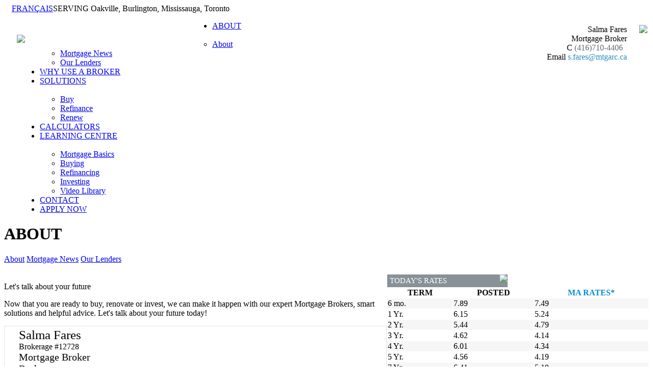

--- FILE ---
content_type: text/html; charset=utf-8
request_url: https://www.miamortgages.ca/About/OurTeam
body_size: 8883
content:
<!DOCTYPE html>
<html xmlns="//www.w3.org/1999/xhtml" ng-app>
<head>
    <meta content="text/html; charset=utf-8" http-equiv="Content-Type" />    
    <meta http-equiv="X-UA-Compatible" content="IE=Edge" />
<meta name = "format-detection" content = "telephone=no">
 <!--<meta http-equiv="Content-Security-Policy" content="upgrade-insecure-requests"/>-->
    <meta name="description" content="">
    <!--<meta name="keywords" content="BP_METAKEYWORDS"> -->
    <meta property="og:title" content="" />
    <meta property="og:type" content="article" />
    <meta property="og:image" content="https://storage.malink.ca:4004/WB/b0231b74-88e4-4af4-ace2-bb6f9afc06af.jpg" />
    <meta property="og:url" content="//www.miamortgages.ca/about/ourteam" />
    <meta property="og:description" content="" />
    
    <title id="PageTitle">Salma Fares - Our Team</title>   
    <script src="//www.mortgagearchitects.ca/Scripts/jQuery1.8.1.js"></script><script src="//www.mortgagearchitects.ca/Content/MACOR/en/JS/AngularJS.js"></script><script src="//www.mortgagearchitects.ca/Content/MACOR/en/js/dust.js"></script><script type="text/javascript" src="//www.mortgagearchitects.ca/Content/MACOR/en/js/pagebase.js"></script>    
<script src="//www.mortgagearchitects.ca/Content/MACOR/Site/Content/Scripts/BrokerSite.js"></script>
<script src="//www.mortgagearchitects.ca/Scripts/popup/jPopup.js"></script>
<script src="//www.mortgagearchitects.ca/Scripts/html2canvas-0.4.1/html2canvas.min.js"></script>
<script src="//use.edgefonts.net/open-sans:n3,i3,n4,i4,n6,i6,n7,i7,n8,i8.js"></script>
<link type="text/css" rel="Stylesheet" href="https://storage.malink.ca:4004/WB/33bf09fc-6388-4888-b051-7ecf1e6bc93c.css" />
<link type="text/css" rel="Stylesheet" href="/Content/MACOR/Site/Content/StyleSheet/brokersite.css" />

   <!-- IphoneStyleCheckBoxes -->
   <script src="//www.mortgagearchitects.ca/Content/IphoneStyleCheckBoxes/Js/iphone-style-checkboxes.js"></script>
   <link href="/Content/IphoneStyleCheckBoxes/CSS/iphone-style-checkboxes.css" rel="stylesheet" />

</head>
<body>
     
     <div class="maincontent">    
        <div class="headbar" style="background-image: url(https://storage.malink.ca:4004/WB/d6cb9204-879d-4adf-a977-cfc2b7229149.gif);"><span style="margin-left:15px;float:left;"><a href="//www.miamortgages.ca/ChangeLanguage">FRANÇAIS</a></span>
<span style="margin-right:15px;">SERVING Oakville, Burlington, Mississauga, Toronto <a id="SwitchToMobileLink" class="OnlyMobile" href="//www.miamortgages.ca/switchtomobile"> - MOBILE</a>
<!--PAGE_SWITCHTOMOBILE--> </span></div>
        <div class="logoarea">
            <div>
                <a href="//www.miamortgages.ca">
                <img width="383" style="float: left; margin:42px 0 0 25px; max-width: 500px; max-height: 120px;" src="https://storage.malink.ca:4004/WB/0618707e-1078-4056-96dd-b95d03fb1b2c.png" />
                </a>
            </div>
            <div style="margin:0 0 0 500px;"><table style="padding-top: 20px; float: right;">
	<tr>
		<td>
          <div class="BlueH1" style="text-align:right;">
            Salma Fares <span style="font-size:15px;"></span>
			</div>
          <div class="BlueH2" style="text-align:right;">Mortgage Broker</div>
			<div class="BlueH2">
				<div>
					<div style="text-align:right;">
                      <span class="BlueFont" style="text-align:right;" id="BrokerInfoMobile_Title">C</span> 
                      <span class="GragFont appleLinks" style="text-align:right;" id="BrokerInfoMobile_Content">(416)710-4406</span> &nbsp;
                      <span class="BlueFont" style="text-align:right;" id="BrokerInfoPhone_Title">P</span> 
                      <span class="GragFont appleLinks" style="text-align:right;" id="BrokerInfoPhone_Content"></span> <br />
                      <span class="BlueFont" style="text-align:right;" id="BrokerInfoEmail_Title">Email 
                        <span>
                          <a id="BrokerInfoEmail_Content" class="BlueFont mailTo appleLinks"  style="text-align:right;" href="mailto:s.fares@mtgarc.ca?Subject=MA">s.fares@mtgarc.ca</a>
                        </span>
                      </span>
					</div>
				</div>
			</div>
		</td>
		<td align="center" valign="top" rowspan="2">
          <img id="BrokerImg" class="BrokerImg" src="https://storage.malink.ca:4004/WB/BrokersProfilePictures/53ced5e5-15ec-4572-9569-f1775dbd208f.jpg" height="106">
		</td>
	</tr>
    <tr>
      <td align="right">
        <span><a class="MobileApp" target="_blank" href="//maapp.ca/id/9208" style="display: inline;"><img class="IMGSWAP" width="105" title="" dataMI="https://storage.malink.ca:4004/WB/IOSEN.png" dataMO="https://storage.malink.ca:4004/WB/IOSEN.png"  src="https://storage.malink.ca:4004/WB/IOSEN.png" /></a>
<a class="MobileApp" target="_blank" href="//maapp.ca/id/9208" style="display: inline;"><img class="IMGSWAP" width="105" title="" dataMI="https://storage.malink.ca:4004/WB/AndroidEN.png" dataMO="https://storage.malink.ca:4004/WB/AndroidEN.png"  src="https://storage.malink.ca:4004/WB/AndroidEN.png" /></a>

<a class="SocialNetworkIcon" target="_blank" href="//www.facebook.com/salmafares.mortgagebroker/?view_public_for=106779901185293"><img class="IMGSWAP" width="22" title="" dataMI="https://storage.malink.ca:4004/WB/b695599f-bc2f-4947-ac8c-d4728747416e.png" dataMO="https://storage.malink.ca:4004/WB/7d767f77-e254-4abd-acfa-5433f70ee4f0.png"  src="https://storage.malink.ca:4004/WB/7d767f77-e254-4abd-acfa-5433f70ee4f0.png" /></a>
<a class="SocialNetworkIcon" target="_blank" href=""><img class="IMGSWAP" width="22" title="" dataMI="https://storage.malink.ca:4004/WB/e946d047-4032-456f-8324-3e50fa35801b.png" dataMO="https://storage.malink.ca:4004/WB/471f8a6a-e618-4b9b-87f7-fa3cb9bd3f37.png"  src="https://storage.malink.ca:4004/WB/471f8a6a-e618-4b9b-87f7-fa3cb9bd3f37.png" /></a>
<a class="SocialNetworkIcon" target="_blank" href=""><img class="IMGSWAP" width="22" title="" dataMI="https://storage.malink.ca:4004/WB/44c92045-20fa-446e-a101-d7c0f3fd56ea.png" dataMO="https://storage.malink.ca:4004/WB/83d578ce-10f5-490d-baa5-c91fa379a238.png"  src="https://storage.malink.ca:4004/WB/83d578ce-10f5-490d-baa5-c91fa379a238.png" /></a>
<a class="SocialNetworkIcon" target="_blank" href="//www.linkedin.com/in/salma-fares-b1175948/"><img class="IMGSWAP" width="22" title="" dataMI="https://storage.malink.ca:4004/WB/0159ef5d-2f72-42ea-8730-d45c7ce25e97.png" dataMO="https://storage.malink.ca:4004/WB/4dbbadcb-1229-4967-9549-e41eaa8585e7.png"  src="https://storage.malink.ca:4004/WB/4dbbadcb-1229-4967-9549-e41eaa8585e7.png" /></a>
<a class="SocialNetworkIcon" target="_blank" href=""><img class="IMGSWAP" width="22" title="" dataMI="https://storage.malink.ca:4004/WB/881c377b-755a-4870-9714-1e6ac5ff45e4.PNG" dataMO="https://storage.malink.ca:4004/WB/692268d6-955d-4372-9872-11fc333f629b.png"  src="https://storage.malink.ca:4004/WB/692268d6-955d-4372-9872-11fc333f629b.png" /></a>
<!--<a target="_blank" href="#"><img class="IMGSWAP" width="22" title="" dataMI="https://storage.malink.ca:4004/WB/d7ddc3d3-c336-4a1f-bb1f-fd0c189317ee.png" dataMO="https://storage.malink.ca:4004/WB/aa813459-672b-4cfc-ad8b-9be0587faeab.png"  src="https://storage.malink.ca:4004/WB/aa813459-672b-4cfc-ad8b-9be0587faeab.png" /></a>--></span>
      </td>
    </tr>
</table>
<input type="hidden" id="hdFranchiseCorAddr" value="5675 Whittle Road, Mississauga, Ontario L4Z 3P8"/>
<input type="hidden" id="hdBusinessAddr" value="Oakville, Ontario"/>
<script>
    var websiteId="Salma-Fares";
	var isTeamSite="False";
    var isTestimanialsActive="";
    var brokerDomainName = "miamortgages.ca";
	var isFranchise = "False";
	var franchiseCorpAdd = document.all('hdFranchiseCorAddr').value;
	var franchiseLicense = "Broker";
	var sysRoot = "//www.miamortgages.ca";
	var brokerEmail = "s.fares@mtgarc.ca";
	var brokerPhone = "";
	var brokerFax = "";
	var brokerMobile = "(416)710-4406";
	var brokerPostalCode = "";
    var brokerBusinessAddress = document.all('hdBusinessAddr').value;
</script></div>
        </div>        
        <script src="//www.mortgagearchitects.ca/Content/MACOR/en/js/mainmenu.js"></script>
        <div id="MainMenu" style="background:url(https://storage.malink.ca:4004/WB/9f312a77-65d3-4965-8779-ecbf4e5f5d29.gif);"><ul id="nav" style="margin-left:30px;"><li><a id="mm30" href="/About">ABOUT</a><ul><li><a href="/About">About</a></li><li><a href="/About/OurTeam">Our Team</a></li><li><a href="/About/OurTestimonials">Testimonials</a></li><li><a href="/About/MortgageNews">Mortgage News</a></li><li><a href="/About/OurLenders">Our Lenders</a></li></ul></li><li><a id="mm36" href="/WhyUseABroker">WHY USE A BROKER</a></li><li><a id="mm37" href="/Solutions">SOLUTIONS</a><ul><li><a href="/Solutions/Buy">Buy</a></li><li><a href="/Solutions/Refinance">Refinance</a></li><li><a href="/Solutions/Renew">Renew</a></li></ul></li><li><a id="mm41" href="/Calculators">CALCULATORS</a></li><li><a id="mm46" href="/LearningCentre">LEARNING CENTRE</a><ul><li><a href="/learningcentre/mortgagebasics">Mortgage Basics</a></li><li><a href="/LearningCentre/Buying">Buying</a></li><li><a href="/LearningCentre/Refinancing">Refinancing</a></li><li><a href="/LearningCentre/Investing">Investing</a></li><li><a href="/LearningCentre/VideoLibrary">Video Library</a></li></ul></li><li><a id="mm52" href="/Contact">CONTACT</a></li><li><a id="mm53" target="_blank" href="/ApplyNow">APPLY NOW</a></li></ul></div>      
<div class="PageMenuContainer" style="background:url(https://storage.malink.ca:4004/WB/80c56a10-1f93-4b10-843c-7f8833080c07.jpg)">
    <div class="PageMenu">
      <h1>ABOUT</h1>
      <a href="//www.miamortgages.ca/About/OurTeam" class="selected">Our Team</a>
      <a href="//www.miamortgages.ca/About/OurTestimonials">Testimonials</a>
      <a href="//www.miamortgages.ca/About/MortgageNews">Mortgage News</a>
      <a href="//www.miamortgages.ca/About">About</a>
      <a href="//www.miamortgages.ca/About/OurLenders">Our Lenders</a>
    </div>
</div>


<table width="100%" cellspacing="0" cellpadding="0" style="margin-top:20px;">
  <tr>
    <td valign=top width="750"><div class="PageContent">  <div id="OurTeamDiv">
    
  </div>

 <div id="EmailPop" style="width:450px;background-color: white; padding: 20px; display:none; margin-bottom: 10px;">
    <div id="EmailPop_Title" class="BlueH1"></div>
   <form target="xFrm" id="EmailForm" action="//www.mortgagearchitects.ca/MTGARC/emailbroker" method="post">
        <input type="hidden" id="C_BrokerID" name="C_BrokerID" />
        <input type="hidden" id="C_SentMessage" name="C_SentMessage" />
        <table width="100%">
            <tr>
                <td width="150" id="EmailForm_Name"></td>
                <td><input class="EmailFormElement" type="text" id="C_Name" name="C_Name" /></td>
            </tr>
            <tr>
                <td id="EmailForm_Email"></td>
                <td><input class="EmailFormElement" type="text" id="C_Email" name="C_Email" /></td>
            </tr>
            <tr>
                <td id="EmailForm_Subject"></td>
                <td><input class="EmailFormElement"  type="text" id="C_Subject" name="C_Subject" /></td>
            </tr>
            <tr>
                <td id="EmailForm_Message"></td>
                <td>                    
                    <textarea class="EmailFormElement" id="C_Message" name="C_Message" rows="3"></textarea>
                </td>
            </tr>
            <tr><td height="10"></td></tr>
            <tr>
                <td colspan="2" align="center">
                    <a class="button blue" id="lnkSubmitEmail"></a> &nbsp; &nbsp;
                    <a href="#" id="lnkCancle" class="button blue"></a>
                </td>
            </tr>
        </table>
    </form>
</div>
<script type="text/javascript" src="/Content/MACOR/Site/Content/Scripts/OurTeam.js"></script>
<script type="text/javascript">

    var _msg_EmailForm_Name = 'Name';
    var _msg_EmailForm_Address = 'Email Address';
    var _msg_EmailForm_Subject = 'Subject';
    var _msg_EmailForm_Message = 'Message';
    var _msg_Submit = "Submit";
    var _msg_Cancel = "Cancel";
    var _msg_EmailPop_Title = 'Contact Broker';
    var _msg_EmailSent = 'Thank you! Your message has been sent.';
    var _msg_required = 'Please enter all fields';
    
    var _msg_Email = 'Email';
    var _msg_Website = 'Website';
    var _msg_profile = 'Profile';
    var _msg_applynow = 'Apply Now';
</script></div></td>
    <td valign="top">
<div id="PluginsDiv">
  <div id="WidgetMakeAWish">
    <div class="widget bsplugin" id="BSPLUGINSMAKEAWISH">
<div style="background-color: #889197; color: White; height: 25px; margin: 1px 0 0 1px;width: 236px;">
  <img style="float: right; margin: 0 0 0 0;" src="https://storage.malink.ca:4004/WB/9d69bcbd-782c-4bc6-9cc6-4a20a04e6a66.png">
  <p style="font-size: 15px; line-height: 25px; margin: 0 0 0 5px;">PROUD SUPPORTERS OF</p>
</div>

  <div style="padding: 7px; font-size:13px; color:#5b5b5b; background:url(https://storage.malink.ca:4004/WB/917430cf-1b89-436f-98ce-3a3f6a1ef867.png); backgroud-repeat-y: no-repeat;">
  
  
  <div id="MakeAWishItem">
  </div>
  <div>
       
       <img src="https://storage.malink.ca:4004/WB/866d4c03-c783-4436-94f6-8dd0b3fb34d0.jpg" width="224px">
     <div style= "text-align:center;">
     <span style="font-size:13px; text-align:center; "> Total amount raised<br/></span>
       <span style="font-size:25px; color:#008cbf; text-align:center;">  <strong>$61,104.44</strong><br></span>
     <span style="font-size:10px; color:#008cbf; text-align:center;"> Updated: 01/22/21
         </span><br>
    </div>
      <a href="//makeawishca.donordrive.com/index.cfm?fuseaction=donorDrive.event&eventID=534" class="button blue">Learn More</a>
      
    
</div>     
  </div>
</div>

</div>
  <div id="WidgetRates">
    <div id="BSPLUGINSRATE" class="bsplugin">
  <div id="RatesCtl" ng-controller="RatesCtl" class="widget" ng-show="RatesData.RateList.length>0">
    <div style="background-color: #889197; color: White; height: 25px; margin: 1px 0 0 1px;width: 236px;">
        <img style="float: right; margin: 0 0 0 0;" src="https://storage.malink.ca:4004/WB/32f6fb01-4582-48bd-abaf-9f8eddb88517.png">
        <p style="font-size: 15px; line-height: 25px; margin: 0 0 0 5px;">TODAY'S RATES</p>
    </div>
    <table width="100%" cellpadding=1 cellspacing=1 class="RateTable">
      <tr><th>TERM</th><th>POSTED</th><th><span style="color:#008bcf"><strong>MA RATES*</strong></span></th></tr>             
        <tr ng-repeat="rate in RatesData.RateList"><td>{{rate.Term}}</td><td>{{rate.Posted}}</td><td>{{rate.OurRate}}</td></tr>         
    </table>
    <div style="width: 231px; background: #fff;">
            <p style="color: #5b5b5b;font-size:12px; text-align:right;">
                Subject to change. Conditions may apply.<br>
                <span style="color: #028FC4;">Updated: <span id="RatesModifiedDate">{{RatesData.Modified}}</span></span></p>
    </div>
</div><script type="text/javascript">
                                        var RList = { RateList: {"RateList":[{"Term":"6 mo.","Posted":"7.89","OurRate":"7.49"},{"Term":"1 Yr.","Posted":"6.15","OurRate":"5.24"},{"Term":"2 Yr.","Posted":"5.44","OurRate":"4.79"},{"Term":"3 Yr.","Posted":"4.62","OurRate":"4.14"},{"Term":"4 Yr.","Posted":"6.01","OurRate":"4.34"},{"Term":"5 Yr.","Posted":"4.56","OurRate":"4.19"},{"Term":"7 Yr.","Posted":"6.41","OurRate":"5.19"},{"Term":"10 Yr.","Posted":"6.81","OurRate":"5.29"},{"Term":"Variable","Posted":"","OurRate":"4.55"}],"Modified":"5/8/2025"}};function RatesCtl($scope){ $scope.RatesData = RList.RateList;}</script>
</div>
  </div>
  <div id="WidgetLearningCenter">
    <div id="BSPLUGINSLEARNINGCENTRE" class="widget bsplugin">
<div style="background-color: #889197; color: White; height: 25px; margin: 1px 0 0 1px;width: 236px;">
  <img style="float: right; margin: 0 0 0 0;" src="https://storage.malink.ca:4004/WB/9d69bcbd-782c-4bc6-9cc6-4a20a04e6a66.png">
  <p style="font-size: 15px; line-height: 25px; margin: 0 0 0 5px;">LEARNING CENTRE</p>
</div>

<div style="padding: 7px; font-size:13px; color:#5b5b5b; background:url(https://storage.malink.ca:4004/WB/5a8b9bf5-7083-4be7-9baa-776c002e0d9d.png);">
  
  <div id="LearningCentreItems">
    <div>
      <img src="https://storage.malink.ca:4004/WB/9eb483af-7ca3-4231-8e52-7c0a0169f5b2.jpg" width="224px">
      Considering a fixed rate mortgage? Get informed!<br /><br /><a href="//www.miamortgages.ca/learningcentre" class="button blue">Learn More</a>
    </div>
    <div>
      <img src="https://storage.malink.ca:4004/WB/daaa3ea0-da2f-4e14-865f-e0ed67526bf0.jpg" width="224px">
      Renovating your home is within financial reach. Find out how!<br /><br /><a href="//www.miamortgages.ca/learningcentre" class="button blue">Learn More</a>
    </div>
    <div>
      <img src="https://storage.malink.ca:4004/WB/88a7e134-907d-4474-a82e-fcb67d4eaf69.jpg" width="224px">
      Is your mortgage coming up for renewal? You should talk to a broker!<br /><br /><a href="//www.miamortgages.ca/learningcentre" class="button blue">Learn More</a>
    </div>
  </div>
  
  
</div></div>

  </div>
  <div id="WidgetApplyNow">
    <div id="BSPLUGINSAPPLYNOW" class="widget bsplugin">
    <div style="background-color: #889197; color: White; height: 25px; margin: 1px 0 0 1px; width: 236px;">
        <img style="float: right; margin: 0 0 0 0;" src="https://storage.malink.ca:4004/WB/e6ea965c-ea09-40cd-8ca4-ac73fc2d822c.png">
        <p style="font-size: 15px; line-height: 25px; margin: 0 0 0 5px;">APPLY NOW</p>
    </div>

    <div style="padding: 7px; font-size:13px; color:#5b5b5b; background:url(https://storage.malink.ca:4004/WB/917430cf-1b89-436f-98ce-3a3f6a1ef867.png);">
      <img src="https://storage.malink.ca:4004/WB/bbca99a5-088d-4d11-8485-33ac2ba5f558.jpg" width="224px">
       Want a mortgage? Get a mortgage! Apply now!
      <br /><br /><a href="//velocity.newton.ca/sso/public.php?sc=1k9gdzzozc558" target="_blank" class="button blue">Apply Now</a>
    </div>
</div>

  </div>
  <div id="WidgetCalculators">
    <div id="BSPLUGINSCALCULATORS" class="widget bsplugin">
  <div style="background-color: #889197; color: White; height: 25px; margin: 1px 0 0 1px; width: 236px;">
<img style="float: right; margin: 0 0 0 0;" src="https://storage.malink.ca:4004/WB/d0af970a-e95a-4db2-8e18-b657cabbbb82.png">
<p style="font-size: 15px; line-height: 25px; margin: 0 0 0 5px;">CALCULATORS</p>
</div>

<div style="padding: 7px; font-size:13px; color:#5b5b5b; background:url(https://storage.malink.ca:4004/WB/79300b92-5920-420e-acb7-8eac786df24b.png);">
   <img src="https://storage.malink.ca:4004/WB/295a4e97-f721-449d-aadf-b9af56419044.jpg" width="224px">
  Want to find your monthly payment or what you can afford? Find out this and more with our easy to use calculators!
  
  <br /><br /><a href="//www.miamortgages.ca/Calculators" class="button blue">Learn More</a>
    </div>
</div>
  </div>
  <div id="WidgetOurTwitter">
    <div id="BSPLUGINSTWITTER" class="widget bsplugin" height="322">
  
    <div style="background-color: #889197; color: White; height: 25px; margin: 1px 0 0 1px; width: 236px;">
        <img style="float: right; margin: 0 0 0 0;" src="https://storage.malink.ca:4004/WB/373b3064-6318-40f1-b5f3-a55b6866db6c.png">
        <p style="font-size: 15px; line-height: 25px; margin: 0 0 0 5px;">OUR TWITTER</p>
    </div>

<div style="margin:3px 0 0 7px; padding=0 0 0 0;">
  
 

</div>

  
</div>



<style>
  #twitter-widget-0{
    width:225px !important;
  }
</style>
  </div>
  <div id="WidgetTestimonials">
    <div id="BSPLUGINSTESTIMONIALS" class="widget bsplugin">
    <div style="background-color: #889197; color: White; height: 25px; margin: 1px 0 0 1px; width: 236px;">
        <img style="float: right; margin: 0 0 0 0;" src="https://storage.malink.ca:4004/WB/06447aad-8ea6-46d3-9935-3a96830a293c.png">
        <p style="font-size: 15px; line-height: 25px; margin: 0 0 0 5px;">TESTIMONIALS</p>
    </div>

  <div style="padding: 7px; font-size:13px; color:#5b5b5b; background:url(https://storage.malink.ca:4004/WB/a7753293-cea4-4f80-9f79-424a35813ce3.png);background-repeat:no-repeat;">
       <div id="TestimonialsPluginShow">
         
      </div>
      <br /><a href="//www.miamortgages.ca/About/OurTestimonials" target="_blank" class="button blue">See More</a>
      <br />
    </div>
</div>
<script type="text/javascript" src="/Content/MACOR/Site/Content/Scripts/OurTestimonials.js"></script>
<script>
	var testimonialsData=[];
</script>


  </div>    
</div>

<script>
	var pluginsStatuses={"IsApplyNowActive":true,"IsLearninngCenterActive":true,"IsTestimonialsActive":false,"IsMakeAWishActive":false,"IsRatesActive":true,"RatesStatus":"defaultrates","IsTwitterActive":false,"IsCalculatorsActive":true,"PluginsOrderLst":["WidgetRates","WidgetCalculators","WidgetApplyNow","WidgetLearningCenter"],"SwitchLanguageId":43};
</script></td>
  </tr>
</table>

<script>
SetPageMenu(_MM_BS_ABOUT,-1);
if (typeof (isTeamSite) !== "undefined" && isTeamSite != "True") {
	window.location="//www.miamortgages.ca/About";
}
</script>
 <!--PAGE_FBComment-->
 <div id="footer">    
        <table width="100%" cellpadding=0 cellspacing=0>
            <tr>
                <td width="25%" valign=top>
                  
                  <div class="footerH1"><a href="//www.miamortgages.ca/About">ABOUT</a></div>
                  <div class="footerH2"><a href="//www.miamortgages.ca/About/OurTeam">Our Team</a></div>
                  <div class="footerH2"><a href="//www.miamortgages.ca/About/OurTestimonials">Testimonials</a></div> 
                  	<div class="footerH2"><a href="//www.miamortgages.ca/About/AboutMortgageArchitects"></a></div> 
                  <div class="footerH2"><a href="//www.miamortgages.ca/About/OurLenders">Our Lenders</a></div> 
                  <div class="footerH2"><a href="//www.miamortgages.ca/About/MortgageNews">Mortgage News</a></div> 
                  	

                  
                </td>
                <td width="25%" valign=top>
               
                  <div class="footerH1"><a href="//www.miamortgages.ca/WhyUseABroker">WHY USE A BROKER</a></div>  
                  
                  <div class="footerH1"><a href="//www.miamortgages.ca/Solutions">SOLUTIONS</a></div>
                  <div class="footerH2"><a href="//www.miamortgages.ca/Solutions/Buy">Buy</a></div>
                  <div class="footerH2"><a href="//www.miamortgages.ca/Solutions/Refinance">Refinance</a></div>
                  <div class="footerH2"><a href=//www.miamortgages.ca/Solutions/Renew>Renew</a></div>
                
              </td>
              
                <td width="25%" valign=top>
                    <div class="footerH1"><a href="//www.miamortgages.ca/LearningCentre">LEARNING CENTRE</a></div>
                    <div class="footerH2"><a href="//www.miamortgages.ca/LearningCentre/MortgageBasics">Mortgage Basics</a></div>

                  <div class="footerH2"><a href="//www.miamortgages.ca/LearningCentre/Buying">Buying</a></div>

                    <div class="footerH2"><a href="//www.miamortgages.ca/LearningCentre/Refinancing">Refinancing</a></div>

                    <div class="footerH2"><a href="//www.miamortgages.ca/LearningCentre/Investing">Investing</a></div>

                    <div class="footerH2"><a href="//www.miamortgages.ca/LearningCentre/VideoLibrary">Video Library</a></div>
                </td>
                <td width="25%" valign=top>
                    <div class="footerH1"><a href="//www.miamortgages.ca/Calculators">CALCULATORS</a></div>

                  <div class="footerH1"><a href="//www.miamortgages.ca/contact">CONTACT</a></div>
                  <div class="footerH1"><a target="_blank" href="//velocity.newton.ca/sso/public.php?sc=1k9gdzzozc558">APPLY NOW</a></div>
                </td>
            </tr>
        </table>
        
        <br /><br />
        <table width="98%" cellpadding=0 cellspacing=0 class="footertable">
            <tr>
                <td width="50%">
                  <a href="//www.miamortgages.ca/privacypolicy">Privacy</a> <!--| <a href="//www.miamortgages.ca/sitemap">Sitemap</a>-->
                </td>
              <td align="right" id="FranchiseLicenseTd">FSRA (ON) Mortgage Brokerage License #12728 | FCAA (SK) Mortgage Brokerage #316728</td>
            </tr>
            <tr>
              <td>© Copyright 2017, <a href="//www.mortgagearchitects.ca">Mortgage Architects</a> Inc. All Rights Reserved.</td>
              <td align="right" id="FranchiseCorpAddrTd"></td>
            </tr>
        </table>
        <br /><br />
    </div>
<input type="hidden" id="hdAntiForgeryToken" value="d82277dd-1b14-4777-b191-137c94db7ebc"/>
</div>
<script>
// MOBILE CHECK \\
window.mobilecheck = function() {
  var check = false;
  (function(a){if(/(android|bb\d+|meego).+mobile|avantgo|bada\/|blackberry|blazer|compal|elaine|fennec|hiptop|iemobile|ip(hone|od)|iris|kindle|lge |maemo|midp|mmp|mobile.+firefox|netfront|opera m(ob|in)i|palm( os)?|phone|p(ixi|re)\/|plucker|pocket|psp|series(4|6)0|symbian|treo|up\.(browser|link)|vodafone|wap|windows ce|xda|xiino/i.test(a)||/1207|6310|6590|3gso|4thp|50[1-6]i|770s|802s|a wa|abac|ac(er|oo|s\-)|ai(ko|rn)|al(av|ca|co)|amoi|an(ex|ny|yw)|aptu|ar(ch|go)|as(te|us)|attw|au(di|\-m|r |s )|avan|be(ck|ll|nq)|bi(lb|rd)|bl(ac|az)|br(e|v)w|bumb|bw\-(n|u)|c55\/|capi|ccwa|cdm\-|cell|chtm|cldc|cmd\-|co(mp|nd)|craw|da(it|ll|ng)|dbte|dc\-s|devi|dica|dmob|do(c|p)o|ds(12|\-d)|el(49|ai)|em(l2|ul)|er(ic|k0)|esl8|ez([4-7]0|os|wa|ze)|fetc|fly(\-|_)|g1 u|g560|gene|gf\-5|g\-mo|go(\.w|od)|gr(ad|un)|haie|hcit|hd\-(m|p|t)|hei\-|hi(pt|ta)|hp( i|ip)|hs\-c|ht(c(\-| |_|a|g|p|s|t)|tp)|hu(aw|tc)|i\-(20|go|ma)|i230|iac( |\-|\/)|ibro|idea|ig01|ikom|im1k|inno|ipaq|iris|ja(t|v)a|jbro|jemu|jigs|kddi|keji|kgt( |\/)|klon|kpt |kwc\-|kyo(c|k)|le(no|xi)|lg( g|\/(k|l|u)|50|54|\-[a-w])|libw|lynx|m1\-w|m3ga|m50\/|ma(te|ui|xo)|mc(01|21|ca)|m\-cr|me(rc|ri)|mi(o8|oa|ts)|mmef|mo(01|02|bi|de|do|t(\-| |o|v)|zz)|mt(50|p1|v )|mwbp|mywa|n10[0-2]|n20[2-3]|n30(0|2)|n50(0|2|5)|n7(0(0|1)|10)|ne((c|m)\-|on|tf|wf|wg|wt)|nok(6|i)|nzph|o2im|op(ti|wv)|oran|owg1|p800|pan(a|d|t)|pdxg|pg(13|\-([1-8]|c))|phil|pire|pl(ay|uc)|pn\-2|po(ck|rt|se)|prox|psio|pt\-g|qa\-a|qc(07|12|21|32|60|\-[2-7]|i\-)|qtek|r380|r600|raks|rim9|ro(ve|zo)|s55\/|sa(ge|ma|mm|ms|ny|va)|sc(01|h\-|oo|p\-)|sdk\/|se(c(\-|0|1)|47|mc|nd|ri)|sgh\-|shar|sie(\-|m)|sk\-0|sl(45|id)|sm(al|ar|b3|it|t5)|so(ft|ny)|sp(01|h\-|v\-|v )|sy(01|mb)|t2(18|50)|t6(00|10|18)|ta(gt|lk)|tcl\-|tdg\-|tel(i|m)|tim\-|t\-mo|to(pl|sh)|ts(70|m\-|m3|m5)|tx\-9|up(\.b|g1|si)|utst|v400|v750|veri|vi(rg|te)|vk(40|5[0-3]|\-v)|vm40|voda|vulc|vx(52|53|60|61|70|80|81|83|85|98)|w3c(\-| )|webc|whit|wi(g |nc|nw)|wmlb|wonu|x700|yas\-|your|zeto|zte\-/i.test(a.substr(0,4)))check = true})(navigator.userAgent||navigator.vendor||window.opera);
  return check;
}


if(!mobilecheck ()){
$(".OnlyMobile").hide();
}

// END MOBILE CHECK \\
</script>

</body>
</html>

--- FILE ---
content_type: text/html; charset=utf-8
request_url: https://www.miamortgages.ca/About
body_size: 16965
content:
<!DOCTYPE html>
<html xmlns="//www.w3.org/1999/xhtml" ng-app>
<head>
    <meta content="text/html; charset=utf-8" http-equiv="Content-Type" />    
    <meta http-equiv="X-UA-Compatible" content="IE=Edge" />
<meta name = "format-detection" content = "telephone=no">
 <!--<meta http-equiv="Content-Security-Policy" content="upgrade-insecure-requests"/>-->
    <meta name="description" content="">
    <!--<meta name="keywords" content="BP_METAKEYWORDS"> -->
    <meta property="og:title" content="" />
    <meta property="og:type" content="article" />
    <meta property="og:image" content="https://storage.malink.ca:4004/WB/b0231b74-88e4-4af4-ace2-bb6f9afc06af.jpg" />
    <meta property="og:url" content="//www.miamortgages.ca/about" />
    <meta property="og:description" content="" />
    
    <title id="PageTitle">About Salma Fares</title>   
    <script src="//www.mortgagearchitects.ca/Scripts/jQuery1.8.1.js"></script><script src="//www.mortgagearchitects.ca/Content/MACOR/en/JS/AngularJS.js"></script><script src="//www.mortgagearchitects.ca/Content/MACOR/en/js/dust.js"></script><script type="text/javascript" src="//www.mortgagearchitects.ca/Content/MACOR/en/js/pagebase.js"></script>    
<script src="//www.mortgagearchitects.ca/Content/MACOR/Site/Content/Scripts/BrokerSite.js"></script>
<script src="//www.mortgagearchitects.ca/Scripts/popup/jPopup.js"></script>
<script src="//www.mortgagearchitects.ca/Scripts/html2canvas-0.4.1/html2canvas.min.js"></script>
<script src="//use.edgefonts.net/open-sans:n3,i3,n4,i4,n6,i6,n7,i7,n8,i8.js"></script>
<link type="text/css" rel="Stylesheet" href="https://storage.malink.ca:4004/WB/33bf09fc-6388-4888-b051-7ecf1e6bc93c.css" />
<link type="text/css" rel="Stylesheet" href="/Content/MACOR/Site/Content/StyleSheet/brokersite.css" />

   <!-- IphoneStyleCheckBoxes -->
   <script src="//www.mortgagearchitects.ca/Content/IphoneStyleCheckBoxes/Js/iphone-style-checkboxes.js"></script>
   <link href="/Content/IphoneStyleCheckBoxes/CSS/iphone-style-checkboxes.css" rel="stylesheet" />

</head>
<body>
     
     <div class="maincontent">    
        <div class="headbar" style="background-image: url(https://storage.malink.ca:4004/WB/d6cb9204-879d-4adf-a977-cfc2b7229149.gif);"><span style="margin-left:15px;float:left;"><a href="//www.miamortgages.ca/ChangeLanguage">FRANÇAIS</a></span>
<span style="margin-right:15px;">SERVING Oakville, Burlington, Mississauga, Toronto <a id="SwitchToMobileLink" class="OnlyMobile" href="//www.miamortgages.ca/switchtomobile"> - MOBILE</a>
<!--PAGE_SWITCHTOMOBILE--> </span></div>
        <div class="logoarea">
            <div>
                <a href="//www.miamortgages.ca">
                <img width="383" style="float: left; margin:42px 0 0 25px; max-width: 500px; max-height: 120px;" src="https://storage.malink.ca:4004/WB/0618707e-1078-4056-96dd-b95d03fb1b2c.png" />
                </a>
            </div>
            <div style="margin:0 0 0 500px;"><table style="padding-top: 20px; float: right;">
	<tr>
		<td>
          <div class="BlueH1" style="text-align:right;">
            Salma Fares <span style="font-size:15px;"></span>
			</div>
          <div class="BlueH2" style="text-align:right;">Mortgage Broker</div>
			<div class="BlueH2">
				<div>
					<div style="text-align:right;">
                      <span class="BlueFont" style="text-align:right;" id="BrokerInfoMobile_Title">C</span> 
                      <span class="GragFont appleLinks" style="text-align:right;" id="BrokerInfoMobile_Content">(416)710-4406</span> &nbsp;
                      <span class="BlueFont" style="text-align:right;" id="BrokerInfoPhone_Title">P</span> 
                      <span class="GragFont appleLinks" style="text-align:right;" id="BrokerInfoPhone_Content"></span> <br />
                      <span class="BlueFont" style="text-align:right;" id="BrokerInfoEmail_Title">Email 
                        <span>
                          <a id="BrokerInfoEmail_Content" class="BlueFont mailTo appleLinks"  style="text-align:right;" href="mailto:s.fares@mtgarc.ca?Subject=MA">s.fares@mtgarc.ca</a>
                        </span>
                      </span>
					</div>
				</div>
			</div>
		</td>
		<td align="center" valign="top" rowspan="2">
          <img id="BrokerImg" class="BrokerImg" src="https://storage.malink.ca:4004/WB/BrokersProfilePictures/53ced5e5-15ec-4572-9569-f1775dbd208f.jpg" height="106">
		</td>
	</tr>
    <tr>
      <td align="right">
        <span><a class="MobileApp" target="_blank" href="//maapp.ca/id/9208" style="display: inline;"><img class="IMGSWAP" width="105" title="" dataMI="https://storage.malink.ca:4004/WB/IOSEN.png" dataMO="https://storage.malink.ca:4004/WB/IOSEN.png"  src="https://storage.malink.ca:4004/WB/IOSEN.png" /></a>
<a class="MobileApp" target="_blank" href="//maapp.ca/id/9208" style="display: inline;"><img class="IMGSWAP" width="105" title="" dataMI="https://storage.malink.ca:4004/WB/AndroidEN.png" dataMO="https://storage.malink.ca:4004/WB/AndroidEN.png"  src="https://storage.malink.ca:4004/WB/AndroidEN.png" /></a>

<a class="SocialNetworkIcon" target="_blank" href="//www.facebook.com/salmafares.mortgagebroker/?view_public_for=106779901185293"><img class="IMGSWAP" width="22" title="" dataMI="https://storage.malink.ca:4004/WB/b695599f-bc2f-4947-ac8c-d4728747416e.png" dataMO="https://storage.malink.ca:4004/WB/7d767f77-e254-4abd-acfa-5433f70ee4f0.png"  src="https://storage.malink.ca:4004/WB/7d767f77-e254-4abd-acfa-5433f70ee4f0.png" /></a>
<a class="SocialNetworkIcon" target="_blank" href=""><img class="IMGSWAP" width="22" title="" dataMI="https://storage.malink.ca:4004/WB/e946d047-4032-456f-8324-3e50fa35801b.png" dataMO="https://storage.malink.ca:4004/WB/471f8a6a-e618-4b9b-87f7-fa3cb9bd3f37.png"  src="https://storage.malink.ca:4004/WB/471f8a6a-e618-4b9b-87f7-fa3cb9bd3f37.png" /></a>
<a class="SocialNetworkIcon" target="_blank" href=""><img class="IMGSWAP" width="22" title="" dataMI="https://storage.malink.ca:4004/WB/44c92045-20fa-446e-a101-d7c0f3fd56ea.png" dataMO="https://storage.malink.ca:4004/WB/83d578ce-10f5-490d-baa5-c91fa379a238.png"  src="https://storage.malink.ca:4004/WB/83d578ce-10f5-490d-baa5-c91fa379a238.png" /></a>
<a class="SocialNetworkIcon" target="_blank" href="//www.linkedin.com/in/salma-fares-b1175948/"><img class="IMGSWAP" width="22" title="" dataMI="https://storage.malink.ca:4004/WB/0159ef5d-2f72-42ea-8730-d45c7ce25e97.png" dataMO="https://storage.malink.ca:4004/WB/4dbbadcb-1229-4967-9549-e41eaa8585e7.png"  src="https://storage.malink.ca:4004/WB/4dbbadcb-1229-4967-9549-e41eaa8585e7.png" /></a>
<a class="SocialNetworkIcon" target="_blank" href=""><img class="IMGSWAP" width="22" title="" dataMI="https://storage.malink.ca:4004/WB/881c377b-755a-4870-9714-1e6ac5ff45e4.PNG" dataMO="https://storage.malink.ca:4004/WB/692268d6-955d-4372-9872-11fc333f629b.png"  src="https://storage.malink.ca:4004/WB/692268d6-955d-4372-9872-11fc333f629b.png" /></a>
<!--<a target="_blank" href="#"><img class="IMGSWAP" width="22" title="" dataMI="https://storage.malink.ca:4004/WB/d7ddc3d3-c336-4a1f-bb1f-fd0c189317ee.png" dataMO="https://storage.malink.ca:4004/WB/aa813459-672b-4cfc-ad8b-9be0587faeab.png"  src="https://storage.malink.ca:4004/WB/aa813459-672b-4cfc-ad8b-9be0587faeab.png" /></a>--></span>
      </td>
    </tr>
</table>
<input type="hidden" id="hdFranchiseCorAddr" value="5675 Whittle Road, Mississauga, Ontario L4Z 3P8"/>
<input type="hidden" id="hdBusinessAddr" value="Oakville, Ontario"/>
<script>
    var websiteId="Salma-Fares";
	var isTeamSite="False";
    var isTestimanialsActive="";
    var brokerDomainName = "miamortgages.ca";
	var isFranchise = "False";
	var franchiseCorpAdd = document.all('hdFranchiseCorAddr').value;
	var franchiseLicense = "Broker";
	var sysRoot = "//www.miamortgages.ca";
	var brokerEmail = "s.fares@mtgarc.ca";
	var brokerPhone = "";
	var brokerFax = "";
	var brokerMobile = "(416)710-4406";
	var brokerPostalCode = "";
    var brokerBusinessAddress = document.all('hdBusinessAddr').value;
</script></div>
        </div>        
        <script src="//www.mortgagearchitects.ca/Content/MACOR/en/js/mainmenu.js"></script>
        <div id="MainMenu" style="background:url(https://storage.malink.ca:4004/WB/9f312a77-65d3-4965-8779-ecbf4e5f5d29.gif);"><ul id="nav" style="margin-left:30px;"><li><a id="mm30" href="/About">ABOUT</a><ul><li><a href="/About">About</a></li><li><a href="/About/OurTeam">Our Team</a></li><li><a href="/About/OurTestimonials">Testimonials</a></li><li><a href="/About/MortgageNews">Mortgage News</a></li><li><a href="/About/OurLenders">Our Lenders</a></li></ul></li><li><a id="mm36" href="/WhyUseABroker">WHY USE A BROKER</a></li><li><a id="mm37" href="/Solutions">SOLUTIONS</a><ul><li><a href="/Solutions/Buy">Buy</a></li><li><a href="/Solutions/Refinance">Refinance</a></li><li><a href="/Solutions/Renew">Renew</a></li></ul></li><li><a id="mm41" href="/Calculators">CALCULATORS</a></li><li><a id="mm46" href="/LearningCentre">LEARNING CENTRE</a><ul><li><a href="/learningcentre/mortgagebasics">Mortgage Basics</a></li><li><a href="/LearningCentre/Buying">Buying</a></li><li><a href="/LearningCentre/Refinancing">Refinancing</a></li><li><a href="/LearningCentre/Investing">Investing</a></li><li><a href="/LearningCentre/VideoLibrary">Video Library</a></li></ul></li><li><a id="mm52" href="/Contact">CONTACT</a></li><li><a id="mm53" target="_blank" href="/ApplyNow">APPLY NOW</a></li></ul></div>      
<div class="PageMenuContainer" style="background:url(https://storage.malink.ca:4004/WB/80c56a10-1f93-4b10-843c-7f8833080c07.jpg)">
    <div class="PageMenu">
      <h1>ABOUT</h1>
      <a href="//www.miamortgages.ca/About">About</a>
      <a href="//www.miamortgages.ca/About/OurTestimonials">Testimonials</a>
      <a href="//www.miamortgages.ca/About/OurTeam">Our Team</a>      
      <a href="//www.miamortgages.ca/About/MortgageNews">Mortgage News</a>      
      <a href="//www.miamortgages.ca/About/OurLenders">Our Lenders</a>
    </div>
</div>

<table width="100%" cellspacing="0" cellpadding="0" style="margin-top:20px;">
  <tr>
    <td valign=top width="750"><div class="PageContent"><link type="text/css" rel="stylesheet" href="https://storage.malink.ca:4004/WB/47c2dec0-7f26-4d4f-b54e-2f4f8fe35463.css" />

<div class="MKT_Content">  
    

    <p class="MKT_Headline1">Let's talk about your future</p>

  
  <p class="MKT_Paragraph">Now that you are ready to buy, renovate or invest, we can make it happen with our expert Mortgage Brokers, smart solutions and helpful advice. Let's talk about your future today!</p>
    
</div>

<div class="MKT_Content">
  <div>
    <div style="border:1px solid #e3e3e3;">      
	 <table width="100%">
		<tr>
          <td align="center" valign="top" style="max-width:180px;">
              <img width="180" onerror="this.style.display='none'" src="https://storage.malink.ca:4004/WB/BrokersProfilePictures/53ced5e5-15ec-4572-9569-f1775dbd208f.jpg"/>
			</td>
          <td style="width:10px;"></td>
			<td valign="top">
				<div>
                  <span class="MKT_Headline1 UpperCase"><span style="font-size:25px;" >Salma Fares</span> <span style="font-size:17px;" ></span></span>
				</div>
              <div class="GragFont">Brokerage #12728</div>
              <div class="GragFont" style="font-size:20px;">Mortgage Broker</div>
              <div class="GragFont" style="font-size:20px;">Broker</div>
				<div>
                  <span class="BlueFont" id="ContactPhone">P</span> <span class="GragFont"></span> <br/> 
                  <span class="BlueFont" id="ContactMobile">C</span> <span class="GragFont">(416)710-4406</span> <br/>   
                  <span class="BlueFont" id="ContactFax">F</span> <span class="GragFont"></span>
				</div>
				<div style="margin-top: 20px;">
				  <a class="button blue" href="//velocity.newton.ca/sso/public.php?sc=1k9gdzzozc558" target="_blank">Apply Now</a>
                  <a class="button blue" href="mailto:s.fares@mtgarc.ca">Email Me</a>
                  
				</div>
			</td>
		</tr>
	 </table>
    </div>
    <div class="appleLinks">      
      <div class="MKT_ImageRight" style="margin:0px 0px 10px 10px; width:200px;" > 
        <a target="_blank" href="//maps.google.com/?q=">
          <img id="PostalCodeGoogleApi" src="//maps.googleapis.com/maps/api/staticmap?center=&zoom=13&size=200x200&sensor=true&key=AIzaSyDkztiH3NZzcG-CuoZ62qr6p40hziEuyeM&markers=color:blue%7C&language=en" />
        </a>
        <br/>
        <span class="BlueFont" id="ContactBusinessAddress">ADDRESS</span> 
        <br/>
        <span class="GragFont" id="BusinessAddressContent">Oakville, Ontario</span>
      </div>
      <p class="MKT_Paragraph"></p>
    </div>
</div>
  
</div>

<div class="MKT_Content" style="margin:10px 0 0 0">
  
  <p class="MKT_Paragraph">We're always glad to hear what you have to say. If you have any other questions or comments please submit them below</p>
</div>
<br clear="all" />
<script>
var _label_name='Name';
var _label_phone = 'Phone';
var _label_email = 'Email';
var _label_comment = 'Comment';
var _label_isoptedin = 'Would like to opt in our automatic email communications?';
var _label_submit = 'Submit';
var _msg_thankyou = 'Thank you.';
var _msg_required = 'Please enter all fields';
var _contact_Email = 's.fares@mtgarc.ca';
var postalCode = '';
</script>

<!-- Don't change code below -->
<div id="ContactUsForm"></div><script src="/Content/MACOR/Site/Content/Scripts/BsContactUs.js"></script></div></td>
    <td valign="top">
<div id="PluginsDiv">
  <div id="WidgetMakeAWish">
    <div class="widget bsplugin" id="BSPLUGINSMAKEAWISH">
<div style="background-color: #889197; color: White; height: 25px; margin: 1px 0 0 1px;width: 236px;">
  <img style="float: right; margin: 0 0 0 0;" src="https://storage.malink.ca:4004/WB/9d69bcbd-782c-4bc6-9cc6-4a20a04e6a66.png">
  <p style="font-size: 15px; line-height: 25px; margin: 0 0 0 5px;">PROUD SUPPORTERS OF</p>
</div>

  <div style="padding: 7px; font-size:13px; color:#5b5b5b; background:url(https://storage.malink.ca:4004/WB/917430cf-1b89-436f-98ce-3a3f6a1ef867.png); backgroud-repeat-y: no-repeat;">
  
  
  <div id="MakeAWishItem">
  </div>
  <div>
       
       <img src="https://storage.malink.ca:4004/WB/866d4c03-c783-4436-94f6-8dd0b3fb34d0.jpg" width="224px">
     <div style= "text-align:center;">
     <span style="font-size:13px; text-align:center; "> Total amount raised<br/></span>
       <span style="font-size:25px; color:#008cbf; text-align:center;">  <strong>$61,104.44</strong><br></span>
     <span style="font-size:10px; color:#008cbf; text-align:center;"> Updated: 01/22/21
         </span><br>
    </div>
      <a href="//makeawishca.donordrive.com/index.cfm?fuseaction=donorDrive.event&eventID=534" class="button blue">Learn More</a>
      
    
</div>     
  </div>
</div>

</div>
  <div id="WidgetRates">
    <div id="BSPLUGINSRATE" class="bsplugin">
  <div id="RatesCtl" ng-controller="RatesCtl" class="widget" ng-show="RatesData.RateList.length>0">
    <div style="background-color: #889197; color: White; height: 25px; margin: 1px 0 0 1px;width: 236px;">
        <img style="float: right; margin: 0 0 0 0;" src="https://storage.malink.ca:4004/WB/32f6fb01-4582-48bd-abaf-9f8eddb88517.png">
        <p style="font-size: 15px; line-height: 25px; margin: 0 0 0 5px;">TODAY'S RATES</p>
    </div>
    <table width="100%" cellpadding=1 cellspacing=1 class="RateTable">
      <tr><th>TERM</th><th>POSTED</th><th><span style="color:#008bcf"><strong>MA RATES*</strong></span></th></tr>             
        <tr ng-repeat="rate in RatesData.RateList"><td>{{rate.Term}}</td><td>{{rate.Posted}}</td><td>{{rate.OurRate}}</td></tr>         
    </table>
    <div style="width: 231px; background: #fff;">
            <p style="color: #5b5b5b;font-size:12px; text-align:right;">
                Subject to change. Conditions may apply.<br>
                <span style="color: #028FC4;">Updated: <span id="RatesModifiedDate">{{RatesData.Modified}}</span></span></p>
    </div>
</div><script type="text/javascript">
                                        var RList = { RateList: {"RateList":[{"Term":"6 mo.","Posted":"7.89","OurRate":"7.49"},{"Term":"1 Yr.","Posted":"6.15","OurRate":"5.24"},{"Term":"2 Yr.","Posted":"5.44","OurRate":"4.79"},{"Term":"3 Yr.","Posted":"4.62","OurRate":"4.14"},{"Term":"4 Yr.","Posted":"6.01","OurRate":"4.34"},{"Term":"5 Yr.","Posted":"4.56","OurRate":"4.19"},{"Term":"7 Yr.","Posted":"6.41","OurRate":"5.19"},{"Term":"10 Yr.","Posted":"6.81","OurRate":"5.29"},{"Term":"Variable","Posted":"","OurRate":"4.55"}],"Modified":"5/8/2025"}};function RatesCtl($scope){ $scope.RatesData = RList.RateList;}</script>
</div>
  </div>
  <div id="WidgetLearningCenter">
    <div id="BSPLUGINSLEARNINGCENTRE" class="widget bsplugin">
<div style="background-color: #889197; color: White; height: 25px; margin: 1px 0 0 1px;width: 236px;">
  <img style="float: right; margin: 0 0 0 0;" src="https://storage.malink.ca:4004/WB/9d69bcbd-782c-4bc6-9cc6-4a20a04e6a66.png">
  <p style="font-size: 15px; line-height: 25px; margin: 0 0 0 5px;">LEARNING CENTRE</p>
</div>

<div style="padding: 7px; font-size:13px; color:#5b5b5b; background:url(https://storage.malink.ca:4004/WB/5a8b9bf5-7083-4be7-9baa-776c002e0d9d.png);">
  
  <div id="LearningCentreItems">
    <div>
      <img src="https://storage.malink.ca:4004/WB/9eb483af-7ca3-4231-8e52-7c0a0169f5b2.jpg" width="224px">
      Considering a fixed rate mortgage? Get informed!<br /><br /><a href="//www.miamortgages.ca/learningcentre" class="button blue">Learn More</a>
    </div>
    <div>
      <img src="https://storage.malink.ca:4004/WB/daaa3ea0-da2f-4e14-865f-e0ed67526bf0.jpg" width="224px">
      Renovating your home is within financial reach. Find out how!<br /><br /><a href="//www.miamortgages.ca/learningcentre" class="button blue">Learn More</a>
    </div>
    <div>
      <img src="https://storage.malink.ca:4004/WB/88a7e134-907d-4474-a82e-fcb67d4eaf69.jpg" width="224px">
      Is your mortgage coming up for renewal? You should talk to a broker!<br /><br /><a href="//www.miamortgages.ca/learningcentre" class="button blue">Learn More</a>
    </div>
  </div>
  
  
</div></div>

  </div>
  <div id="WidgetApplyNow">
    <div id="BSPLUGINSAPPLYNOW" class="widget bsplugin">
    <div style="background-color: #889197; color: White; height: 25px; margin: 1px 0 0 1px; width: 236px;">
        <img style="float: right; margin: 0 0 0 0;" src="https://storage.malink.ca:4004/WB/e6ea965c-ea09-40cd-8ca4-ac73fc2d822c.png">
        <p style="font-size: 15px; line-height: 25px; margin: 0 0 0 5px;">APPLY NOW</p>
    </div>

    <div style="padding: 7px; font-size:13px; color:#5b5b5b; background:url(https://storage.malink.ca:4004/WB/917430cf-1b89-436f-98ce-3a3f6a1ef867.png);">
      <img src="https://storage.malink.ca:4004/WB/bbca99a5-088d-4d11-8485-33ac2ba5f558.jpg" width="224px">
       Want a mortgage? Get a mortgage! Apply now!
      <br /><br /><a href="//velocity.newton.ca/sso/public.php?sc=1k9gdzzozc558" target="_blank" class="button blue">Apply Now</a>
    </div>
</div>

  </div>
  <div id="WidgetCalculators">
    <div id="BSPLUGINSCALCULATORS" class="widget bsplugin">
  <div style="background-color: #889197; color: White; height: 25px; margin: 1px 0 0 1px; width: 236px;">
<img style="float: right; margin: 0 0 0 0;" src="https://storage.malink.ca:4004/WB/d0af970a-e95a-4db2-8e18-b657cabbbb82.png">
<p style="font-size: 15px; line-height: 25px; margin: 0 0 0 5px;">CALCULATORS</p>
</div>

<div style="padding: 7px; font-size:13px; color:#5b5b5b; background:url(https://storage.malink.ca:4004/WB/79300b92-5920-420e-acb7-8eac786df24b.png);">
   <img src="https://storage.malink.ca:4004/WB/295a4e97-f721-449d-aadf-b9af56419044.jpg" width="224px">
  Want to find your monthly payment or what you can afford? Find out this and more with our easy to use calculators!
  
  <br /><br /><a href="//www.miamortgages.ca/Calculators" class="button blue">Learn More</a>
    </div>
</div>
  </div>
  <div id="WidgetOurTwitter">
    <div id="BSPLUGINSTWITTER" class="widget bsplugin" height="322">
  
    <div style="background-color: #889197; color: White; height: 25px; margin: 1px 0 0 1px; width: 236px;">
        <img style="float: right; margin: 0 0 0 0;" src="https://storage.malink.ca:4004/WB/373b3064-6318-40f1-b5f3-a55b6866db6c.png">
        <p style="font-size: 15px; line-height: 25px; margin: 0 0 0 5px;">OUR TWITTER</p>
    </div>

<div style="margin:3px 0 0 7px; padding=0 0 0 0;">
  
 

</div>

  
</div>



<style>
  #twitter-widget-0{
    width:225px !important;
  }
</style>
  </div>
  <div id="WidgetTestimonials">
    <div id="BSPLUGINSTESTIMONIALS" class="widget bsplugin">
    <div style="background-color: #889197; color: White; height: 25px; margin: 1px 0 0 1px; width: 236px;">
        <img style="float: right; margin: 0 0 0 0;" src="https://storage.malink.ca:4004/WB/06447aad-8ea6-46d3-9935-3a96830a293c.png">
        <p style="font-size: 15px; line-height: 25px; margin: 0 0 0 5px;">TESTIMONIALS</p>
    </div>

  <div style="padding: 7px; font-size:13px; color:#5b5b5b; background:url(https://storage.malink.ca:4004/WB/a7753293-cea4-4f80-9f79-424a35813ce3.png);background-repeat:no-repeat;">
       <div id="TestimonialsPluginShow">
         
      </div>
      <br /><a href="//www.miamortgages.ca/About/OurTestimonials" target="_blank" class="button blue">See More</a>
      <br />
    </div>
</div>
<script type="text/javascript" src="/Content/MACOR/Site/Content/Scripts/OurTestimonials.js"></script>
<script>
	var testimonialsData=[];
</script>


  </div>    
</div>

<script>
	var pluginsStatuses={"IsApplyNowActive":true,"IsLearninngCenterActive":true,"IsTestimonialsActive":false,"IsMakeAWishActive":false,"IsRatesActive":true,"RatesStatus":"defaultrates","IsTwitterActive":false,"IsCalculatorsActive":true,"PluginsOrderLst":["WidgetRates","WidgetCalculators","WidgetApplyNow","WidgetLearningCenter"],"SwitchLanguageId":43};
</script></td>
  </tr>
</table>

<script>SetPageMenu(_MM_BS_ABOUT,1);</script>
<style type="text/css">
    #CommantAsSelect {
        margin-right: 20px !important;
        border: 2px solid #d1d1d1;
    }

    #Logout, #ReplyButton {
        margin-right: 20px !important;
    }

    .CommentAsSelected {
        margin: 10px;
        display: none;
    }

    #RegisterTable, #CommentButton, #Logout {
        display: none;
    }

    #CommentButton {
        float: right;
        margin: 10px;
        margin-right: 20px;
    }

    #Logout {
        float: right;
        margin: 10px;
    }

    tr.CommentTr {
        height: 80px;
    }

    #CommentsTable tr td {
        vertical-align: top;
    }

    div.CommentBody, #CommentBody, #CommentReplyBody {
        padding: 10px;
        border: 2px solid #d1d1d1;
        /*border-radius: 15px;*/
        /*max-width: 700px;*/
        overflow: auto;
        width: 95%;
    }

        div.CommentBody.Reply {
            /*max-width: 640px !important;*/
            width: 88.5% !important;
            /*-moz-min-width: 640px !important;
            -ms-min-width: 640px !important;
            -o-min-width: 640px !important;
            -webkit-min-width: 640px !important;
            min-width: 640px !important;*/
        }

    #CommentReplyBody {
        width: 88.5% !important;
        /*-moz-min-width: 662px !important;
        -ms-min-width: 662px !important;
        -o-min-width: 662px !important;
        -webkit-min-width: 662px !important;
        min-width: 662px !important;*/
    }

    .CommentBodyText {
        min-height: 100px;
        /*-moz-min-width: 720px !important;
        -ms-min-width: 720px !important;
        -o-min-width: 720px !important;
        -webkit-min-width: 720px !important;
        min-width: 720px !important;*/
    }

    .text_exposed_show, .text_exposed .text_exposed_hide {
        display: none;
    }

    .text_exposed_link {
        white-space: nowrap;
    }

    .expended-comment .threepoints {
        display: none;
    }

    .expended-comment .text_exposed_show {
        display: inline;
    }

    .CommentHeader {
        display: block;
        text-align: left;
        text-decoration: none;
        /*color: #3B5998;*/
        color: rgb(2, 143, 196);
        margin-bottom: 10px;
    }

    .CommenterName {
        font-size: 14px;
        font-weight: 700;
    }

    .CommentDate {
        font-size: 12px;
    }

    img.CommenterPhoto, #CommenterImg {
        margin: 5px;
        width: 50px;
        float: left;
    }

    img.DeleteComment, img.BlockCommenter {
        float: right;
        cursor: pointer;
        width: 15px;
        display: none;
    }

    .ReplyCommentAnchor {
        display: none;
    }

    .error-message {
        font-size: 14px;
        color: red;
        position: absolute;
        display: none;
    }

    .error-message-tr {
        height: 25px;
    }

    input[type=text], input[type=password] {
        width: 300px;
    }

    .BlockedCommenter {
        display: none;
    }

    .RegisterAnchor, .ReplyCommentAnchor, .see_more_link, .CancelAnchor, .LoginAnchor {
        color: rgb(2, 143, 196) !important;
    }

    div.fb-comments {
        padding: 20px;
    }


    .custom-dropdown__select {
        font-size: inherit; /* inherit size from .custom-dropdown */
        padding: .4em; /* add some space*/
        margin: 5px; /* remove default margins */
        /*background-color: #0195c9;
        color: #fff;*/
    }

    .CommentsTitle {
        color: rgb(2, 143, 196);
    }
</style>

<div id="FbCommentsParentDiv" class="fb-comments">
    <table id="CommentsTable">
        <tr>
            <td colspan="2">
                <br />
                <h3 class="CommentsTitle">Leave a comment</h3>
            </td>
        </tr>
        <tr>
            <td valign="top">
                <img id="CommenterImg" src="/Content/MACOR/Blogs/Images/AnonymousCommenter.jpg" />
            </td>
            <td valign="top" style="width: 100%;">
                <textarea placeholder="Add a comment…" id="CommentBody" class="CommentBodyText" maxlength="800" onkeyup="enableDisableCommentButton();"></textarea>
            </td>
        </tr>
        <tr>
            <td></td>
            <td>
                <button class="button blue" id="Logout" onclick="logout();">Logout</button>
                <button class="button blue" name="CommentButton" id="CommentButton" disabled="disabled"></button>

                <div style="float: right;">
                    <table>
                        <tr>
                            <td>
                                <select id="CommantAsSelect" onchange="commentAs_OnSelectChange();" class="custom-dropdown__select ">
                                    <option value="0" selected="selected">--- please select ---</option>
                                    <option value="Anonymous">Anonymous</option>
                                    <option value="LoginOrRegister">Login or Register</option>
                                    
                                </select>
                            </td>
                        </tr>
                    </table>
                </div>
            </td>
        </tr>
        <tr id="AnonymousTr" class="CommentAsSelected">
            <td></td>
            <td></td>
        </tr>
        <tr id="LoginOrRegisterTr" class="CommentAsSelected">
            <td></td>
            <td>
                <table id="LoginTable">
                    <tr>
                        <td>Email:</td>
                        <td>
                            <input type="text" name="LoginEmail" id="LoginEmail" maxlength="50" /></td>
                    </tr>
                    <tr>
                        <td>Password:</td>
                        <td>
                            <input type="password" name="LoginPassword" id="LoginPassword" /></td>
                    </tr>
                    <tr>
                        <td colspan="2">
                            
                            <button name="login" onclick="login();">Login</button>
                            or <a class="RegisterAnchor" href="#RegisterTable" onclick="$('#RegisterTable').show();$('#LoginTable').hide();">Register</a> - <a class="CancelAnchor" href="#CommentBody" onclick="$('#LoginOrRegisterTr').hide();$('#CommantAsSelect').val('0');">Cancel</a>
                        </td>
                    </tr>
                    <tr class="error-message-tr">
                        <td colspan="2">
                            <span id="LoginErrorMessage" class="error-message"></span>
                        </td>
                    </tr>
                </table>

                <table id="RegisterTable">
                    <tr>
                        <td>First Name:</td>
                        <td>
                            <input type="text" name="FirstName" id="FirstName" maxlength="50" /></td>
                    </tr>
                    <tr>
                        <td>Last Name:</td>
                        <td>
                            <input type="text" name="LastName" id="LastName" maxlength="50" /></td>
                    </tr>
                    <tr>
                        <td>Email:</td>
                        <td>
                            <input type="text" name="Email" id="Email" maxlength="50" /></td>
                    </tr>
                    <tr>
                        <td>Password:</td>
                        <td>
                            <input type="password" name="Password" id="Password" /></td>
                    </tr>
                    <tr>
                        <td>Confirm Password:</td>
                        <td>
                            <input type="password" name="ConfirmPassword" id="ConfirmPassword" /></td>
                    </tr>
                    <tr>
                        <td colspan="2">
                            
                            <button name="register" onclick="register();">Register</button>
                            or <a class="LoginAnchor" href="#LoginTable" onclick="$('#RegisterTable').hide();$('#LoginTable').show();">Login</a> - <a class="CancelAnchor" href="#CommentBody" onclick="$('#LoginOrRegisterTr').hide();$('#CommantAsSelect').val('0');">Cancel</a>
                        </td>
                    </tr>
                    <tr class="error-message-tr">
                        <td colspan="2">
                            <span id="RegisterErrorMessage" class="error-message"></span>
                        </td>
                    </tr>
                </table>
            </td>
        </tr>
        <tr id="FbLoginTr" class="CommentAsSelected">
            <td></td>
            <td></td>
        </tr>
    </table>
</div>


<script type="text/javascript">

    var fbuserid, fbuserphotourl = '/Content/MACOR/Blogs/Images/AnonymousCommenter.jpg', commentername, usersitecommenterid, loggedas, parentcommentid, isadmin;

    var commentAs_OnSelectChange = function () {
        var selectedvalue = $('#CommantAsSelect').val();
        $('.CommentAsSelected').hide();
        $('#Logout').hide();
        $('.ReplyCommentAnchor').hide();
        isadmin = false;
        removeReplyTextboxTrs();
        if (selectedvalue == 'Anonymous') {
            usersitecommenterid = 0;
            enableDisableAdminActions(usersitecommenterid);
            commentername = 'Anonymous';
            $('#CommentButton').attr('onclick', 'comment("Anonymous");');
            $('#CommentButton').html('Comment as "Anonymous"');
            $('#CommentButton').show();
            $('.ReplyCommentAnchor').show();
        }
        else {
            $('#CommentButton').hide();
        }

        if (selectedvalue == 'LoginOrRegister') {


            if (typeof (window.websiteId) == 'undefined') {
                websiteId = '';
            }

            var data = {
                websiteId: websiteId
            };
            $.post("/MTGARC/GetLoggedInCommenter", data).done(function (response) {
                //alert(response);
                if (response.Email && response.Email != '') {
                    $('#Logout').show();
                    usersitecommenterid = response.UserSiteCommenterID;
                    isadmin = response.UserID != null && response.UserID > 0;
                    enableDisableAdminActions(usersitecommenterid);
                    commentername = response.CommenterName;
                    $('#LoginOrRegisterTr').hide();
                    $('#CommentButton').attr('onclick', 'comment("LoginOrRegister");');
                    $('#CommentButton').html('Comment as "' + commentername + '"');
                    $('#CommentButton').show();
                    $('.ReplyCommentAnchor').show();
                }
                else {
                    $('#Logout').hide();
                    try {
                        $('#CommenterImg').attr('src', '/Content/MACOR/Blogs/Images/AnonymousCommenter.jpg');
                        $('#' + selectedvalue + 'Tr').show();
                    } catch (e) {
                    }
                }
            });

            return;
        }

        if (selectedvalue == 'FbLogin') {
            //connectToFb();
            return;
        }

        try {
            $('#CommenterImg').attr('src', '/Content/MACOR/Blogs/Images/AnonymousCommenter.jpg');
            $('#' + selectedvalue + 'Tr').show();
        } catch (e) {
        }
    }

    var register = function () {
        var email = $('#Email').val();
        var password = $('#Password').val();
        var confirmpassword = $('#ConfirmPassword').val();
        var firstname = $('#FirstName').val();
        var lastname = $('#LastName').val();
        if (email == '' || password == '' || confirmpassword == '' || firstname == '' || lastname == '') {
            //alert("All fields are required.");
            displayErrorMessage('RegisterErrorMessage', 'All fields are required.');
            return;
        }

        if (!IsEmail(email)) {
            //alert("Not valid email");
            displayErrorMessage('RegisterErrorMessage', 'Not valid email');
            return;
        }

        if (confirmpassword != password) {
            //alert("All fields are required.");
            displayErrorMessage('RegisterErrorMessage', 'Incorrect password confirmation');
            return;
        }

        if (typeof (window.websiteId) == 'undefined') {
            websiteId = '';
        }

        var data = {
            FirstName: firstname,
            LastName: lastname,
            Email: email,
            Password: password,
            ConfirmPassword: confirmpassword,
            WebsiteId: websiteId
        };

        $.post("/MTGARC/RegisterCommenter", data).done(function (response) {
            if (response.CommenterName && response.CommenterName != '') {
                usersitecommenterid = response.UserSiteCommenterID;
                enableDisableAdminActions(usersitecommenterid);
                commentername = response.CommenterName;
                loggedas = response.UserSiteCommenterID;
                $('#LoginOrRegisterTr').hide();
                $('#CommentButton').attr('onclick', 'comment("LoginOrRegister");');
                $('#CommentButton').html('Comment as "' + commentername + '"');
                $('#CommentButton').show();
                $('#Logout').show();
                $('.ReplyCommentAnchor').show();
            } else {
                displayErrorMessage('LoginErrorMessage', 'Invalid user details');
            }
        });
    }

    var registerAsFb = function () {
        if (typeof (window.websiteId) == 'undefined') {
            websiteId = '';
        }

        var data = {
            FullName: commentername,
            PhotoUrl: fbuserphotourl,
            FacebookUserId: fbuserid,
            WebsiteId: websiteId
        };

        $.post("/MTGARC/RegisterCommenterAsFb", data).done(function (response) {
            if (response.UserSiteCommenterID && response.UserSiteCommenterID != 0) {
                usersitecommenterid = response.UserSiteCommenterID;
                isadmin = response.UserID != null && response.UserID > 0;
                enableDisableAdminActions(usersitecommenterid);
                commentername = response.CommenterName;
                loggedas = response.UserSiteCommenterID;
                $('#FbLoginTr').hide();
                $('#CommentButton').attr('onclick', 'comment("FbLogin");');
                $('#CommentButton').html('Comment as "' + commentername + '"');
                $('#CommentButton').show();
                $('.ReplyCommentAnchor').show();
            }
        });
    }

    var login = function () {
        var email = $('#LoginEmail').val();
        var password = $('#LoginPassword').val();
        if (email == '' || password == '') {
            //alert("Email and Password are required.");
            displayErrorMessage('LoginErrorMessage', 'Email and Password are required.');
            return;
        }

        if (!IsEmail(email)) {
            //alert("Not valid email");
            displayErrorMessage('LoginErrorMessage', 'Not valid email');
            return;
        }

        if (typeof (window.websiteId) == 'undefined') {
            websiteId = '';
        }

        var data = {
            Email: email,
            Password: password,
            WebsiteId: websiteId
        };

        $.post("/MTGARC/LoginCommenter", data).done(function (response) {
            if (response.CommenterName && response.CommenterName != '') {
                usersitecommenterid = response.UserSiteCommenterID;
                isadmin = response.UserID != null && response.UserID > 0;
                enableDisableAdminActions(usersitecommenterid);
                commentername = response.CommenterName;
                $('#LoginOrRegisterTr').hide();
                $('#CommentButton').attr('onclick', 'comment("LoginOrRegister");');
                $('#CommentButton').html('Comment as "' + commentername + '"');
                $('#CommentButton').show();
                $('#Logout').show();
                $('.ReplyCommentAnchor').show();
                if (response.CommenterPhotoUrl != null && response.CommenterPhotoUrl != '') {
                    $('#CommenterImg').attr('src', response.CommenterPhotoUrl);
                }
            } else {
                displayErrorMessage('LoginErrorMessage', 'Invalid user credentials');
            }
        });
    }

    function IsEmail(email) {
        var regex = /^([a-zA-Z0-9_.+-])+\@(([a-zA-Z0-9-])+\.)+([a-zA-Z0-9]{2,4})+$/;
        return regex.test(email);
    }

    var logout = function () {
        $.post("/MTGARC/LogoutCommenter").done(function (response) {
            $('#CommentButton').hide();
            $('#Logout').hide();
            $('#CommantAsSelect').val(0);
            $('.ReplyCommentAnchor').hide();
            isadmin = false;
            enableDisableAdminActions(0);
        });
    }

    var enableDisableAdminActions = function (usersitecommenterid) {
        //DeleteComment
        $(".DeleteComment").hide();
        $(".BlockCommenter").hide();
        if (isadmin) {
            $(".DeleteComment").show();
            $(".BlockCommenter").not('.' + usersitecommenterid).show();
        }
        else if (usersitecommenterid != 0) {
            $(".DeleteComment." + usersitecommenterid).show();
        }
    }

//    window.fbAsyncInit = function () {
//        window.FB.init({
//            appId: '1439513466292614',//'388064348010385', // App ID
//            status: true, // check login status
//            cookie: true, // enable cookies to allow the server to access the session
//            xfbml: true // parse XFBML
//        });
//    };


//    (function (d) {
//        var js, id = 'facebook-jssdk', ref = d.getElementsByTagName('script')[0];
//        if (d.getElementById(id)) {
//            return;
//        }
//        js = d.createElement('script');
//        js.id = id;
//        js.async = true;
//        js.src = "//connect.facebook.net/en_US/all.js";
//        ref.parentNode.insertBefore(js, ref);
//    }(document));

//    var connectToFb = function () {

//        window.FB.login(function (response) {

//            if (response.status === 'connected') {
//                fbuserid = response.authResponse.userID;
//                window.FB.api("/me?fields=id,name,picture", function (response) {
//                    fbuserphotourl = response.picture.data.url;
//                    fbuserid = response.id;
//                    commentername = response.name;
//                    registerAsFb();
//                    $('#CommenterImg').attr('src', fbuserphotourl);

//                });

//                //FB.api({ method: 'pages.isAdmin', page_id: '388064348010385' }, function (response) {
//                //    if (response) {
//                //        alert('the user is an admin');
//                //    } else {
//                //        alert('the user is not an admin')
//                //    }
//                //});

//                //FB.api('/me', function (response) {
//                //    var fbwin = window.open(response.link, "Fb Window", "width=400, height=700");
//                //    window.console.log(fbwin);
//                //    //var my_name = response.name;
//                //    //var my_gender = response.gender;
//                //    //var my_username = response.username;
//                //    //var my_facebook_id = response.id;
//                //    var x = fbwin.document;
//                //    alert(x);

//                //});

//                //checkAdmin(100008079318611, 388064348010385);
//                //1493677104244919' + ' AND application_id = ' + '388064348010385'

//            } else if (response.status === 'not_authorized') {

//            } else {
//            }
//        });
//    }

    function checkAdmin(fbUID, fbAppID) {

        //FB.api({

        //    method: 'fql.query',
        //    query: 'SELECT role FROM app_role WHERE developer_id =' + fbUID + ' AND application_id = ' + fbAppID

        //},
        // function (response) {
        //     if (response.length) {
        //         alert('User is an Admin');
        //     }
        //     else {
        //         alert('User is not an Admin')
        //     }
        // });

        //FB.api(
        //  {
        //      method: 'fql.query',
        //      query: 'SELECT name FROM user WHERE uid=me()'
        //  },
        //  function (response) {
        //      alert('Your name is ' + response[0].name);
        //  }
        //);

        //FB.api("/fql?q=SELECT name FROM user WHERE uid=me()", function (response) {
        //    alert('Your name is ' + response[0].name);
        //});
    }

    var getFbDetails = function (fbusername) {
        window.FB.api("/" + fbusername + "?fields=id,name,picture", function (response) {
            fbuserphotourl = response.picture.data.url;
            fbuserid = response.id;
            commentername = response.name;
            registerAsFb();
            $('#CommenterImg').attr('src', fbuserphotourl);
        });
    }

    var comment = function (logintype) {
        if ($('#CommentBody').val() != null && $('#CommentBody').val() != '') {
            
            if (typeof (window.websiteId) == 'undefined') {
                websiteId = '';
            }

            var data = {
                UserSiteCommenterId: usersitecommenterid,
                Body: $('#CommentBody').val(),
                Link: this.document.location.href,
                //UserSiteId:usersiteid,
                WebsiteId: websiteId
            };

            $('#CommentButton').attr('disabled', 'disabled');
            $.post("/MTGARC/Comment", data).done(function (response) {
                if (response > 0) {
                    addTableRow(response, 6, false);
                    enableDisableAdminActions(usersitecommenterid);
                    $('#CommentBody').val('');
                }

                $('#CommentButton').removeAttr('disabled');
            });
        }
    }

    var addTableRow = function (commentid, rowindex, isreply) {

        var today = getFormattedDate();

        var table = document.getElementById("CommentsTable");
        var row = table.insertRow(rowindex);
        var cell1 = row.insertCell(0);
        var cell2 = row.insertCell(1);
        row.id = 'CommentTr_' + commentid;

        if (isreply) {
            row.className = 'CommentTr Reply Editable';
            cell2.innerHTML = '<img class="CommenterPhoto" alt="Commenter Photo" src="' + $('#CommenterImg').attr('src') + '" title="' + commentername + '"/>' +
                '<textarea class="CommentBodyText Reply" placeholder="reply..." id="CommentReplyBody" maxlength="800" onkeyup="enableDisableReplyButton();"></textarea>';

            var replybtnrow = table.insertRow(rowindex + 1);
            replybtnrow.className = 'CommentTr Reply ReplyButtonTr';
            var replybtncell1 = replybtnrow.insertCell(0);
            var replybtncell2 = replybtnrow.insertCell(1);
            replybtncell2.innerHTML = '<button class="button blue" style="float: right" name="ReplyButton" id="ReplyButton" disabled="disabled" onclick="replyComment();">Reply</button>';
        }
        else {
            row.className = 'CommentTr';
            cell1.innerHTML = '<img class="CommenterPhoto" alt="Commenter Photo" src="' + $('#CommenterImg').attr('src') + '" title="' + commentername + '"/>';
            cell2.innerHTML = '<div class="CommentBody"><span class="CommentHeader"><span class="CommenterName">' + commentername + '</span> <span class="CommentDate">- ' + today + ' </span></span>' + $('#CommentBody').val() +
                '<img class="DeleteComment ' + usersitecommenterid + '" src="/Content/MACOR/Blogs/Images/delete.png" alt="delete comment" title="Delete Comment" onclick="deleteComment( ' + commentid + ');" />' + '</div>';
        }
    }

    var getFormattedDate = function () {
        var today = new Date();
        var dd = today.getDate();
        var mm = today.getMonth() + 1; //January is 0!
        var yyyy = today.getFullYear();

        if (dd < 10) {
            dd = '0' + dd;
        }

        if (mm < 10) {
            mm = '0' + mm;
        }

        today = dd + '/' + mm + '/' + yyyy + ' ' + today.toLocaleTimeString();
        return today;
    }



    var showMore = function (event, element) {
        event.preventDefault();

        var parent = $(element).closest('.CommentBody');
        parent.addClass('expended-comment');
        $(element).closest('.text_exposed_show').show();
        $(element).closest('.threepoints').hide();
        $(element).closest('.see_more_link').html('See Less');
        $(element).closest('.see_more_link').attr('onclick', 'showLess(event,this);');
        //$(element).closest('.see_more_link').hide();
        //parent.addClass('text_exposed_root');
        //parent.addClass('text_exposed');

    }

    var showLess = function (event, element) {
        event.preventDefault();

        var parent = $(element).closest('.CommentBody');
        parent.removeClass('expended-comment');
        $(element).closest('.text_exposed_show').hide();
        $(element).closest('.threepoints').show();
        $(element).closest('.see_more_link').html('See More');
        $(element).closest('.see_more_link').attr('onclick', 'showMore(event,this);');
        //$(element).closest('.see_more_link').show();
        //parent.addClass('text_exposed_root');
        //parent.addClass('text_exposed');

    }

    var enableDisableCommentButton = function () {
        if ($('#CommentBody').val() != '') {
            $('#CommentButton').removeAttr('disabled');
        } else {
            $('#CommentButton').attr('disabled', 'disabled');
        }
    }

    var enableDisableReplyButton = function () {
        if ($('#CommentReplyBody').val() != '') {
            $('#ReplyButton').removeAttr('disabled');
        } else {
            $('#ReplyButton').attr('disabled', 'disabled');
        }
    }

    var deleteComment = function (commentid) {
        var confirmed = confirm("Are you sure you want to delete this comment?");
        if (confirmed && commentid != 0) {
            var data = {
                commentId: commentid
            };

            $.post("/MTGARC/DeleteComment", data).done(function (response) {
                if (response == 1) {
                    $('#CommentTr_' + commentid).hide(500);//.fadeOut(360).delay(400).remove();
                    $('#CommentTr_' + commentid).find('.CommentBody').hide(500);
                    $('#CommentTr_' + commentid).find('.CommenterPhoto').hide(500);
                    $('#CommentTr_' + commentid).hide(500);//.fadeOut(360).delay(400).remove();

                    $("[parentcommentid='" + commentid + "']").hide(500);//.fadeOut(360).delay(400).remove();
                    $("[parentcommentid='" + commentid + "']").find('.CommentBody').hide(500);
                    $("[parentcommentid='" + commentid + "']").find('.CommenterPhoto').hide(500);
                    $("[parentcommentid='" + commentid + "']").hide(500);//.fadeOut(360).delay(400).remove();
                }
                //alert(response);
                //$('#CommentButton').hide();
                //$('#Logout').hide();
                //$('#CommantAsSelect').val(0);
            });
        }
        else { }
    }

    var blockCommenter = function (commenterid) {
        var confirmed = confirm("Are you sure you want to block this commenter?");
        if (confirmed && commenterid != 0) {
            var data = {
                commenterId: commenterid
            };

            $.post("/MTGARC/BlockCommenter", data).done(function (response) {
                if (response == 1) {
                    $('#CommentTr_' + commentid).hide(500);//.fadeOut(360).delay(400).remove();
                    $('#CommentTr_' + commentid).find('.CommentBody').hide(500);
                    $('#CommentTr_' + commentid).find('.CommenterPhoto').hide(500);
                    $('#CommentTr_' + commentid).hide(500);//.fadeOut(360).delay(400).remove();
                }
                //alert(response);
                //$('#CommentButton').hide();
                //$('#Logout').hide();
                //$('#CommantAsSelect').val(0);
            });
            $('.commenter' + commenterid).hide();
        }
    }

    var showReplyCommentRow = function (commentid, parentid, event) {
        if (commentid != 0) {
            parentcommentid = parentid;
            removeReplyTextboxTrs();
            event.preventDefault();
            var commentrowindex = $('#CommentTr_' + commentid).index();
            addTableRow(1, commentrowindex + 1, true);
            $('#CommentReplyBody').focus();
            return;
        }

    }

    var replyComment = function (logintype) {
        if ($('#CommentReplyBody').val() != null && $('#CommentReplyBody').val() != '') {
            if (typeof (window.websiteId) == 'undefined') {
                websiteId = '';
            }
            var data = {
                UserSiteCommenterId: usersitecommenterid,
                ParentUserCommentId: parentcommentid,
                Body: $('#CommentReplyBody').val(),
                Link: this.document.location.href,
                WebsiteId: websiteId
            };

            $('#ReplyButton').attr('disabled', 'disabled');
            $.post("/MTGARC/Comment", data).done(function (response) {
                if (response > 0) {
                    fixReplyCommentRow(response, parentcommentid);
                    //addTableRow(response, 6, false);
                    //enableDisableAdminActions(usersitecommenterid);
                    //$('#CommentBody').val('');
                }

                $('#ReplyButton').removeAttr('disabled');
            });
        }
    }

    var fixReplyCommentRow = function (commentid, parentcommentid) {
        /*
        
            cell1.innerHTML = '<img class="CommenterPhoto" alt="Commenter Photo" src="' + $('#CommenterImg').attr('src') + '" title="' + commentername + '"/>';
            cell2.innerHTML = '<div class="CommentBody"><span class="CommentHeader"><span class="CommenterName">' + commentername + '</span> <span class="CommentDate">- ' + today + ' </span></span>' + $('#CommentBody').val() +
                '<img class="DeleteComment ' + usersitecommenterid + '" src="/Content/MACOR/Blogs/Images/delete.png" alt="delete comment" title="Delete Comment" onclick="deleteComment( ' + commentid + ');" />' + '</div>';

        */

        var today = getFormattedDate();
        var html = '<td></td>';
        html += '<td><img class="CommenterPhoto" alt="Commenter Photo" src="' + $('#CommenterImg').attr('src') + '" title="' + commentername + '"/>';
        html += '<div class="CommentBody Reply">';
        html += '<span class="CommentHeader"><span class="CommenterName">' + commentername + '</span> <span class="CommentDate">- ' + today + '</span></span>';
        html += $('#CommentReplyBody').val();
        html += '<img class="DeleteComment ' + usersitecommenterid + '" src="/Content/MACOR/Blogs/Images/delete.png" alt="delete comment" title="Delete Comment" onclick="deleteComment(' + commentid + ');" />';
        html += '</div></td>';//closing CommentBody Reply
        $('.CommentTr.Reply.Editable').html(html);
        $('.CommentTr.Reply.Editable').attr('id', 'CommentTr_' + commentid);
        $('.CommentTr.Reply.Editable').attr('parentcommentid', parentcommentid);
        $('.CommentTr.Reply.Editable').addClass('Fixed');
        $('.CommentTr.Reply.Editable').removeClass('Editable');
        $('.CommentTr.Reply.ReplyButtonTr').hide();
        enableDisableAdminActions(usersitecommenterid);
    }

    var removeReplyTextboxTrs = function () {
        try {
            $('.CommentTr.Reply').not('.Fixed').remove();
        } catch (e) { }
    }


    function displayErrorMessage(elementId, errorMessage) {
        $('#' + elementId).html(errorMessage);
        $('#' + elementId).fadeIn();
        $('#' + elementId).fadeOut(3000);
    }
    $(document).ready(function () {
        var maincontentdivheight = $('.PageContent').height();
        var pluginstdheight = $('.PageContent').parent().siblings("td").height();
        if ((maincontentdivheight == 0) || ((maincontentdivheight + 50) < pluginstdheight)) {
            //---- Move Blogs div to higher ----\\
            $('#FbCommentsParentDiv').appendTo('.PageContent');
        }
    });
</script>
 <!--PAGE_FBComment-->
 <div id="footer">    
        <table width="100%" cellpadding=0 cellspacing=0>
            <tr>
                <td width="25%" valign=top>
                  
                  <div class="footerH1"><a href="//www.miamortgages.ca/About">ABOUT</a></div>
                  <div class="footerH2"><a href="//www.miamortgages.ca/About/OurTeam">Our Team</a></div>
                  <div class="footerH2"><a href="//www.miamortgages.ca/About/OurTestimonials">Testimonials</a></div> 
                  	<div class="footerH2"><a href="//www.miamortgages.ca/About/AboutMortgageArchitects"></a></div> 
                  <div class="footerH2"><a href="//www.miamortgages.ca/About/OurLenders">Our Lenders</a></div> 
                  <div class="footerH2"><a href="//www.miamortgages.ca/About/MortgageNews">Mortgage News</a></div> 
                  	

                  
                </td>
                <td width="25%" valign=top>
               
                  <div class="footerH1"><a href="//www.miamortgages.ca/WhyUseABroker">WHY USE A BROKER</a></div>  
                  
                  <div class="footerH1"><a href="//www.miamortgages.ca/Solutions">SOLUTIONS</a></div>
                  <div class="footerH2"><a href="//www.miamortgages.ca/Solutions/Buy">Buy</a></div>
                  <div class="footerH2"><a href="//www.miamortgages.ca/Solutions/Refinance">Refinance</a></div>
                  <div class="footerH2"><a href=//www.miamortgages.ca/Solutions/Renew>Renew</a></div>
                
              </td>
              
                <td width="25%" valign=top>
                    <div class="footerH1"><a href="//www.miamortgages.ca/LearningCentre">LEARNING CENTRE</a></div>
                    <div class="footerH2"><a href="//www.miamortgages.ca/LearningCentre/MortgageBasics">Mortgage Basics</a></div>

                  <div class="footerH2"><a href="//www.miamortgages.ca/LearningCentre/Buying">Buying</a></div>

                    <div class="footerH2"><a href="//www.miamortgages.ca/LearningCentre/Refinancing">Refinancing</a></div>

                    <div class="footerH2"><a href="//www.miamortgages.ca/LearningCentre/Investing">Investing</a></div>

                    <div class="footerH2"><a href="//www.miamortgages.ca/LearningCentre/VideoLibrary">Video Library</a></div>
                </td>
                <td width="25%" valign=top>
                    <div class="footerH1"><a href="//www.miamortgages.ca/Calculators">CALCULATORS</a></div>

                  <div class="footerH1"><a href="//www.miamortgages.ca/contact">CONTACT</a></div>
                  <div class="footerH1"><a target="_blank" href="//velocity.newton.ca/sso/public.php?sc=1k9gdzzozc558">APPLY NOW</a></div>
                </td>
            </tr>
        </table>
        
        <br /><br />
        <table width="98%" cellpadding=0 cellspacing=0 class="footertable">
            <tr>
                <td width="50%">
                  <a href="//www.miamortgages.ca/privacypolicy">Privacy</a> <!--| <a href="//www.miamortgages.ca/sitemap">Sitemap</a>-->
                </td>
              <td align="right" id="FranchiseLicenseTd">FSRA (ON) Mortgage Brokerage License #12728 | FCAA (SK) Mortgage Brokerage #316728</td>
            </tr>
            <tr>
              <td>© Copyright 2017, <a href="//www.mortgagearchitects.ca">Mortgage Architects</a> Inc. All Rights Reserved.</td>
              <td align="right" id="FranchiseCorpAddrTd"></td>
            </tr>
        </table>
        <br /><br />
    </div>
<input type="hidden" id="hdAntiForgeryToken" value="65009aa8-22a9-4ff6-8e38-915523471680"/>
</div>
<script>
// MOBILE CHECK \\
window.mobilecheck = function() {
  var check = false;
  (function(a){if(/(android|bb\d+|meego).+mobile|avantgo|bada\/|blackberry|blazer|compal|elaine|fennec|hiptop|iemobile|ip(hone|od)|iris|kindle|lge |maemo|midp|mmp|mobile.+firefox|netfront|opera m(ob|in)i|palm( os)?|phone|p(ixi|re)\/|plucker|pocket|psp|series(4|6)0|symbian|treo|up\.(browser|link)|vodafone|wap|windows ce|xda|xiino/i.test(a)||/1207|6310|6590|3gso|4thp|50[1-6]i|770s|802s|a wa|abac|ac(er|oo|s\-)|ai(ko|rn)|al(av|ca|co)|amoi|an(ex|ny|yw)|aptu|ar(ch|go)|as(te|us)|attw|au(di|\-m|r |s )|avan|be(ck|ll|nq)|bi(lb|rd)|bl(ac|az)|br(e|v)w|bumb|bw\-(n|u)|c55\/|capi|ccwa|cdm\-|cell|chtm|cldc|cmd\-|co(mp|nd)|craw|da(it|ll|ng)|dbte|dc\-s|devi|dica|dmob|do(c|p)o|ds(12|\-d)|el(49|ai)|em(l2|ul)|er(ic|k0)|esl8|ez([4-7]0|os|wa|ze)|fetc|fly(\-|_)|g1 u|g560|gene|gf\-5|g\-mo|go(\.w|od)|gr(ad|un)|haie|hcit|hd\-(m|p|t)|hei\-|hi(pt|ta)|hp( i|ip)|hs\-c|ht(c(\-| |_|a|g|p|s|t)|tp)|hu(aw|tc)|i\-(20|go|ma)|i230|iac( |\-|\/)|ibro|idea|ig01|ikom|im1k|inno|ipaq|iris|ja(t|v)a|jbro|jemu|jigs|kddi|keji|kgt( |\/)|klon|kpt |kwc\-|kyo(c|k)|le(no|xi)|lg( g|\/(k|l|u)|50|54|\-[a-w])|libw|lynx|m1\-w|m3ga|m50\/|ma(te|ui|xo)|mc(01|21|ca)|m\-cr|me(rc|ri)|mi(o8|oa|ts)|mmef|mo(01|02|bi|de|do|t(\-| |o|v)|zz)|mt(50|p1|v )|mwbp|mywa|n10[0-2]|n20[2-3]|n30(0|2)|n50(0|2|5)|n7(0(0|1)|10)|ne((c|m)\-|on|tf|wf|wg|wt)|nok(6|i)|nzph|o2im|op(ti|wv)|oran|owg1|p800|pan(a|d|t)|pdxg|pg(13|\-([1-8]|c))|phil|pire|pl(ay|uc)|pn\-2|po(ck|rt|se)|prox|psio|pt\-g|qa\-a|qc(07|12|21|32|60|\-[2-7]|i\-)|qtek|r380|r600|raks|rim9|ro(ve|zo)|s55\/|sa(ge|ma|mm|ms|ny|va)|sc(01|h\-|oo|p\-)|sdk\/|se(c(\-|0|1)|47|mc|nd|ri)|sgh\-|shar|sie(\-|m)|sk\-0|sl(45|id)|sm(al|ar|b3|it|t5)|so(ft|ny)|sp(01|h\-|v\-|v )|sy(01|mb)|t2(18|50)|t6(00|10|18)|ta(gt|lk)|tcl\-|tdg\-|tel(i|m)|tim\-|t\-mo|to(pl|sh)|ts(70|m\-|m3|m5)|tx\-9|up(\.b|g1|si)|utst|v400|v750|veri|vi(rg|te)|vk(40|5[0-3]|\-v)|vm40|voda|vulc|vx(52|53|60|61|70|80|81|83|85|98)|w3c(\-| )|webc|whit|wi(g |nc|nw)|wmlb|wonu|x700|yas\-|your|zeto|zte\-/i.test(a.substr(0,4)))check = true})(navigator.userAgent||navigator.vendor||window.opera);
  return check;
}


if(!mobilecheck ()){
$(".OnlyMobile").hide();
}

// END MOBILE CHECK \\
</script>

</body>
</html>

--- FILE ---
content_type: text/html; charset=utf-8
request_url: https://www.miamortgages.ca/MTGARC/Ajax_GetRatesModifiedDate
body_size: -71
content:
1/20/2026 3:24:19 PM

--- FILE ---
content_type: application/x-javascript
request_url: https://www.mortgagearchitects.ca/Content/IphoneStyleCheckBoxes/Js/iphone-style-checkboxes.js
body_size: 12332
content:
(function () {
    var iOSCheckbox, matched, userAgent,
    __slice = Array.prototype.slice;

    if ($.browser == null) {
        userAgent = navigator.userAgent || "";
        jQuery.uaMatch = function (ua) {
            var match;
            ua = ua.toLowerCase();
            match = /(chrome)[ \/]([\w.]+)/.exec(ua) || /(webkit)[ \/]([\w.]+)/.exec(ua) || /(opera)(?:.*version)?[ \/]([\w.]+)/.exec(ua) || /(msie) ([\w.]+)/.exec(ua) || ua.indexOf("compatible") < 0 && /(mozilla)(?:.*? rv:([\w.]+))?/.exec(ua) || [];
            return {
                browser: match[1] || "",
                version: match[2] || "0"
            };
        };
        matched = jQuery.uaMatch(userAgent);
        jQuery.browser = {};
        if (matched.browser) {
            jQuery.browser[matched.browser] = true;
            jQuery.browser.version = matched.version;
        }
        if (jQuery.browser.webkit) jQuery.browser.safari = true;
    }

    iOSCheckbox = (function () {

        function iOSCheckbox(elem, options) {
            var key, opts, value;
            this.elem = $(elem);
            opts = $.extend({}, iOSCheckbox.defaults, options);
            for (key in opts) {
                value = opts[key];
                this[key] = value;
            }
            this.elem.data(this.dataName, this);
            this.wrapCheckboxWithDivs();
            this.attachEvents();
            this.disableTextSelection();
            if (this.resizeHandle) this.optionallyResize('handle');
            if (this.resizeContainer) this.optionallyResize('container');
            this.initialPosition();
        }

        iOSCheckbox.prototype.isDisabled = function () {
            return this.elem.is(':disabled');
        };

        iOSCheckbox.prototype.wrapCheckboxWithDivs = function () {
            this.elem.wrap("<div class='" + this.containerClass + "' />");
            this.container = this.elem.parent();
            this.offLabel = $("<label class='" + this.labelOffClass + "'>\n  <span>" + this.uncheckedLabel + "</span>\n</label>").appendTo(this.container);
            this.offSpan = this.offLabel.children('span');
            this.onLabel = $("<label class='" + this.labelOnClass + "'>\n  <span>" + this.checkedLabel + "</span>\n</label>").appendTo(this.container);
            this.onSpan = this.onLabel.children('span');
            return this.handle = $("<div class='" + this.handleClass + "'>\n  <div class='" + this.handleRightClass + "'>\n    <div class='" + this.handleCenterClass + "' />\n  </div>\n</div>").appendTo(this.container);
        };

        iOSCheckbox.prototype.disableTextSelection = function () {
            if ($.browser.msie) {
                return $([this.handle, this.offLabel, this.onLabel, this.container]).attr("unselectable", "on");
            }
        };

        iOSCheckbox.prototype._getDimension = function (elem, dimension) {
            if ($.fn.actual != null) {
                return elem.actual(dimension);
            } else {
                return elem[dimension]();
            }
        };

        iOSCheckbox.prototype.optionallyResize = function (mode) {
            var newWidth, offLabelWidth, onLabelWidth;
            onLabelWidth = this._getDimension(this.onLabel, "width");
            offLabelWidth = this._getDimension(this.offLabel, "width");
            if (mode === "container") {
                newWidth = onLabelWidth > offLabelWidth ? onLabelWidth : offLabelWidth;
                newWidth += this._getDimension(this.handle, "width") + this.handleMargin;
                return this.container.css({
                    width: newWidth
                });
            } else {
                newWidth = onLabelWidth > offLabelWidth ? onLabelWidth : offLabelWidth;
                return this.handle.css({
                    width: newWidth
                });
            }
        };

        iOSCheckbox.prototype.onMouseDown = function (event) {
            var x;
            event.preventDefault();
            if (this.isDisabled()) return;
            x = event.pageX || event.originalEvent.changedTouches[0].pageX;
            iOSCheckbox.currentlyClicking = this.handle;
            iOSCheckbox.dragStartPosition = x;
            return iOSCheckbox.handleLeftOffset = parseInt(this.handle.css('left'), 10) || 0;
        };

        iOSCheckbox.prototype.onDragMove = function (event, x) {
            var newWidth, p;
            if (iOSCheckbox.currentlyClicking !== this.handle) return;
            p = (x + iOSCheckbox.handleLeftOffset - iOSCheckbox.dragStartPosition) / this.rightSide;
            if (p < 0) p = 0;
            if (p > 1) p = 1;
            newWidth = p * this.rightSide;
            this.handle.css({
                left: newWidth
            });
            this.onLabel.css({
                width: newWidth + this.handleRadius
            });
            this.offSpan.css({
                marginRight: -newWidth
            });
            return this.onSpan.css({
                marginLeft: -(1 - p) * this.rightSide
            });
        };

        iOSCheckbox.prototype.onDragEnd = function (event, x) {
            var p;
            if (iOSCheckbox.currentlyClicking !== this.handle) return;
            if (this.isDisabled()) return;
            if (iOSCheckbox.dragging) {
                p = (x - iOSCheckbox.dragStartPosition) / this.rightSide;
                this.elem.prop('checked', p >= 0.5);
            } else {
                this.elem.prop('checked', !this.elem.prop('checked'));
            }
            iOSCheckbox.currentlyClicking = null;
            iOSCheckbox.dragging = null;
            return this.didChange();
        };

        iOSCheckbox.prototype.refresh = function () {
            return this.didChange();
        };

        iOSCheckbox.prototype.didChange = function () {
            var new_left;
            if (typeof this.onChange === "function") {
                this.onChange(this.elem, this.elem.prop('checked'));
            }
            if (this.isDisabled()) {
                this.container.addClass(this.disabledClass);
                return false;
            } else {
                this.container.removeClass(this.disabledClass);
            }
            new_left = this.elem.prop('checked') ? this.rightSide : 0;
            this.handle.animate({
                left: new_left
            }, this.duration);
            this.onLabel.animate({
                width: new_left + this.handleRadius
            }, this.duration);
            this.offSpan.animate({
                marginRight: -new_left
            }, this.duration);
            return this.onSpan.animate({
                marginLeft: new_left - this.rightSide
            }, this.duration);
        };

        iOSCheckbox.prototype.attachEvents = function () {
            var localMouseMove, localMouseUp, self;
            self = this;
            localMouseMove = function (event) {
                return self.onGlobalMove.apply(self, arguments);
            };
            localMouseUp = function (event) {
                self.onGlobalUp.apply(self, arguments);
                $(document).unbind('mousemove touchmove', localMouseMove);
                return $(document).unbind('mouseup touchend', localMouseUp);
            };
            this.elem.change(function () {
                return self.refresh();
            });
            return this.container.bind('mousedown touchstart', function (event) {
                self.onMouseDown.apply(self, arguments);
                $(document).bind('mousemove touchmove', localMouseMove);
                return $(document).bind('mouseup touchend', localMouseUp);
            });
        };

        iOSCheckbox.prototype.initialPosition = function () {
            var containerWidth, offset;
            containerWidth = this._getDimension(this.container, "width");
            this.offLabel.css({
                width: containerWidth - this.containerRadius
            });
            offset = this.containerRadius + 1;
            if ($.browser.msie && $.browser.version < 7) offset -= 3;
            this.rightSide = containerWidth - this._getDimension(this.handle, "width") - offset;
            if (this.elem.is(':checked')) {
                this.handle.css({
                    left: this.rightSide
                });
                this.onLabel.css({
                    width: this.rightSide + this.handleRadius
                });
                this.offSpan.css({
                    marginRight: -this.rightSide
                });
            } else {
                this.onLabel.css({
                    width: 0
                });
                this.onSpan.css({
                    marginLeft: -this.rightSide
                });
            }
            if (this.isDisabled()) return this.container.addClass(this.disabledClass);
        };

        iOSCheckbox.prototype.onGlobalMove = function (event) {
            var x;
            if (!(!this.isDisabled() && iOSCheckbox.currentlyClicking)) return;
            event.preventDefault();
            x = event.pageX || event.originalEvent.changedTouches[0].pageX;
            if (!iOSCheckbox.dragging && (Math.abs(iOSCheckbox.dragStartPosition - x) > this.dragThreshold)) {
                iOSCheckbox.dragging = true;
            }
            return this.onDragMove(event, x);
        };

        iOSCheckbox.prototype.onGlobalUp = function (event) {
            var x;
            if (!iOSCheckbox.currentlyClicking) return;
            event.preventDefault();
            x = event.pageX || event.originalEvent.changedTouches[0].pageX;
            this.onDragEnd(event, x);
            return false;
        };

        iOSCheckbox.defaults = {
            duration: 200,
            checkedLabel: 'ON',
            uncheckedLabel: 'OFF',
            resizeHandle: true,
            resizeContainer: true,
            disabledClass: 'iPhoneCheckDisabled',
            containerClass: 'iPhoneCheckContainer',
            labelOnClass: 'iPhoneCheckLabelOn',
            labelOffClass: 'iPhoneCheckLabelOff',
            handleClass: 'iPhoneCheckHandle',
            handleCenterClass: 'iPhoneCheckHandleCenter',
            handleRightClass: 'iPhoneCheckHandleRight',
            dragThreshold: 5,
            handleMargin: 15,
            handleRadius: 4,
            containerRadius: 5,
            dataName: "iphoneStyle",
            onChange: function () { }
        };

        return iOSCheckbox;

    })();

    $.iphoneStyle = this.iOSCheckbox = iOSCheckbox;

    $.fn.iphoneStyle = function () {
        var args, checkbox, dataName, existingControl, method, params, _i, _len, _ref, _ref2, _ref3, _ref4;
        args = 1 <= arguments.length ? __slice.call(arguments, 0) : [];
        dataName = (_ref = (_ref2 = args[0]) != null ? _ref2.dataName : void 0) != null ? _ref : iOSCheckbox.defaults.dataName;
        _ref3 = this.filter(':checkbox');
        for (_i = 0, _len = _ref3.length; _i < _len; _i++) {
            checkbox = _ref3[_i];
            existingControl = $(checkbox).data(dataName);
            if (existingControl != null) {
                method = args[0], params = 2 <= args.length ? __slice.call(args, 1) : [];
                if ((_ref4 = existingControl[method]) != null) {
                    _ref4.apply(existingControl, params);
                }
            } else {
                new iOSCheckbox(checkbox, args[0]);
            }
        }
        return this;
    };

    $.fn.iOSCheckbox = function (options) {
        var opts;
        if (options == null) options = {};
        opts = $.extend({}, options, {
            resizeHandle: false,
            disabledClass: 'iOSCheckDisabled',
            containerClass: 'iOSCheckContainer',
            labelOnClass: 'iOSCheckLabelOn',
            labelOffClass: 'iOSCheckLabelOff',
            handleClass: 'iOSCheckHandle',
            handleCenterClass: 'iOSCheckHandleCenter',
            handleRightClass: 'iOSCheckHandleRight',
            dataName: 'iOSCheckbox'
        });
        return this.iphoneStyle(opts);
    };

}).call(this);